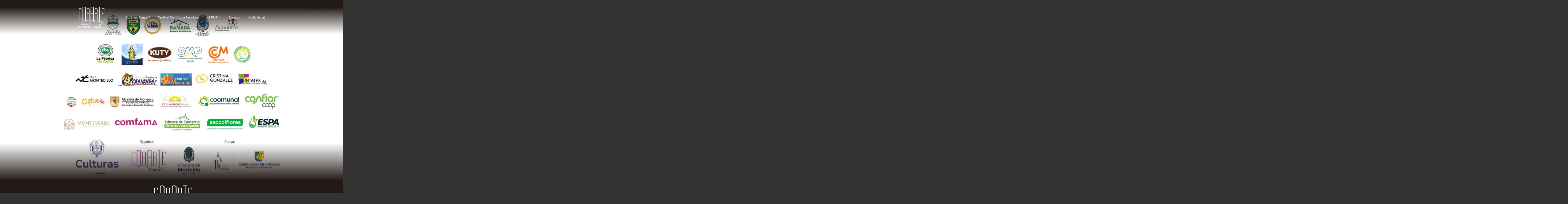

--- FILE ---
content_type: text/html; charset=UTF-8
request_url: https://corartemarinilla.org/
body_size: 13815
content:
<!DOCTYPE html>

<html lang="es-CO">



<head>

	<meta charset="UTF-8">

	<title></title>



	<!-- Definir viewport para dispositivos web móviles -->

	<meta name="viewport" content="width=device-width, minimum-scale=1">



	<link rel="shortcut icon" href="https://corartemarinilla.org/wp-content/themes/plastimedia%20-%20actualizada/images/favicon.ico" />

	<link rel="stylesheet" media="all" href="https://corartemarinilla.org/wp-content/themes/plastimedia%20-%20actualizada/style.css" />

	<link rel="stylesheet" href="https://corartemarinilla.org/wp-content/themes/plastimedia%20-%20actualizada/css/modal.css" type="text/css" media="all" />
	<link rel="stylesheet" href="https://corartemarinilla.org/wp-content/themes/plastimedia%20-%20actualizada/css/estilos.css" type="text/css" media="all" />



	




	<!-- Fuente de google -->

	<link href="https://fonts.googleapis.com/css?family=Raleway|Roboto:400,700" rel="stylesheet">



	<!-- jquery y plastimedia.js -->

	<script src="https://corartemarinilla.org/wp-content/themes/plastimedia%20-%20actualizada/js/jquery-3.2.1.min.js"></script>

	<script src="https://corartemarinilla.org/wp-content/themes/plastimedia%20-%20actualizada/js/jquery.sticky.js"></script>
	<script src="https://corartemarinilla.org/wp-content/themes/plastimedia%20-%20actualizada/js/jquery.modal.js"></script>





	<!-- para el slide en el responsive -->

	


  	<script src="https://corartemarinilla.org/wp-content/themes/plastimedia%20-%20actualizada/js/respond.js"></script>

	<script src="https://corartemarinilla.org/wp-content/themes/plastimedia%20-%20actualizada/js/plastimedia.js"></script>



	<link rel="pingback" href="https://corartemarinilla.org/xmlrpc.php" />



	<link rel='dns-prefetch' href='//s.w.org' />
		<script type="text/javascript">
			window._wpemojiSettings = {"baseUrl":"https:\/\/s.w.org\/images\/core\/emoji\/12.0.0-1\/72x72\/","ext":".png","svgUrl":"https:\/\/s.w.org\/images\/core\/emoji\/12.0.0-1\/svg\/","svgExt":".svg","source":{"concatemoji":"https:\/\/corartemarinilla.org\/wp-includes\/js\/wp-emoji-release.min.js?ver=5.3.20"}};
			!function(e,a,t){var n,r,o,i=a.createElement("canvas"),p=i.getContext&&i.getContext("2d");function s(e,t){var a=String.fromCharCode;p.clearRect(0,0,i.width,i.height),p.fillText(a.apply(this,e),0,0);e=i.toDataURL();return p.clearRect(0,0,i.width,i.height),p.fillText(a.apply(this,t),0,0),e===i.toDataURL()}function c(e){var t=a.createElement("script");t.src=e,t.defer=t.type="text/javascript",a.getElementsByTagName("head")[0].appendChild(t)}for(o=Array("flag","emoji"),t.supports={everything:!0,everythingExceptFlag:!0},r=0;r<o.length;r++)t.supports[o[r]]=function(e){if(!p||!p.fillText)return!1;switch(p.textBaseline="top",p.font="600 32px Arial",e){case"flag":return s([127987,65039,8205,9895,65039],[127987,65039,8203,9895,65039])?!1:!s([55356,56826,55356,56819],[55356,56826,8203,55356,56819])&&!s([55356,57332,56128,56423,56128,56418,56128,56421,56128,56430,56128,56423,56128,56447],[55356,57332,8203,56128,56423,8203,56128,56418,8203,56128,56421,8203,56128,56430,8203,56128,56423,8203,56128,56447]);case"emoji":return!s([55357,56424,55356,57342,8205,55358,56605,8205,55357,56424,55356,57340],[55357,56424,55356,57342,8203,55358,56605,8203,55357,56424,55356,57340])}return!1}(o[r]),t.supports.everything=t.supports.everything&&t.supports[o[r]],"flag"!==o[r]&&(t.supports.everythingExceptFlag=t.supports.everythingExceptFlag&&t.supports[o[r]]);t.supports.everythingExceptFlag=t.supports.everythingExceptFlag&&!t.supports.flag,t.DOMReady=!1,t.readyCallback=function(){t.DOMReady=!0},t.supports.everything||(n=function(){t.readyCallback()},a.addEventListener?(a.addEventListener("DOMContentLoaded",n,!1),e.addEventListener("load",n,!1)):(e.attachEvent("onload",n),a.attachEvent("onreadystatechange",function(){"complete"===a.readyState&&t.readyCallback()})),(n=t.source||{}).concatemoji?c(n.concatemoji):n.wpemoji&&n.twemoji&&(c(n.twemoji),c(n.wpemoji)))}(window,document,window._wpemojiSettings);
		</script>
		<style type="text/css">
img.wp-smiley,
img.emoji {
	display: inline !important;
	border: none !important;
	box-shadow: none !important;
	height: 1em !important;
	width: 1em !important;
	margin: 0 .07em !important;
	vertical-align: -0.1em !important;
	background: none !important;
	padding: 0 !important;
}
</style>
	<link rel='stylesheet' id='twb-open-sans-css'  href='https://fonts.googleapis.com/css?family=Open+Sans%3A300%2C400%2C500%2C600%2C700%2C800&#038;display=swap&#038;ver=5.3.20' type='text/css' media='all' />
<link rel='stylesheet' id='twbbwg-global-css'  href='https://corartemarinilla.org/wp-content/plugins/photo-gallery/booster/assets/css/global.css?ver=1.0.0' type='text/css' media='all' />
<link rel='stylesheet' id='wp-block-library-css'  href='https://corartemarinilla.org/wp-includes/css/dist/block-library/style.min.css?ver=5.3.20' type='text/css' media='all' />
<link rel='stylesheet' id='bwg_fonts-css'  href='https://corartemarinilla.org/wp-content/plugins/photo-gallery/css/bwg-fonts/fonts.css?ver=0.0.1' type='text/css' media='all' />
<link rel='stylesheet' id='sumoselect-css'  href='https://corartemarinilla.org/wp-content/plugins/photo-gallery/css/sumoselect.min.css?ver=3.4.6' type='text/css' media='all' />
<link rel='stylesheet' id='mCustomScrollbar-css'  href='https://corartemarinilla.org/wp-content/plugins/photo-gallery/css/jquery.mCustomScrollbar.min.css?ver=3.1.5' type='text/css' media='all' />
<link rel='stylesheet' id='bwg_googlefonts-css'  href='https://fonts.googleapis.com/css?family=Ubuntu&#038;subset=greek,latin,greek-ext,vietnamese,cyrillic-ext,latin-ext,cyrillic' type='text/css' media='all' />
<link rel='stylesheet' id='bwg_frontend-css'  href='https://corartemarinilla.org/wp-content/plugins/photo-gallery/css/styles.min.css?ver=1.8.34' type='text/css' media='all' />
<link rel='stylesheet' id='wpos-slick-style-css'  href='https://corartemarinilla.org/wp-content/plugins/wp-logo-showcase-responsive-slider-slider/assets/css/slick.css?ver=3.8.3' type='text/css' media='all' />
<link rel='stylesheet' id='wpls-public-style-css'  href='https://corartemarinilla.org/wp-content/plugins/wp-logo-showcase-responsive-slider-slider/assets/css/wpls-public.css?ver=3.8.3' type='text/css' media='all' />
<script type='text/javascript' src='https://corartemarinilla.org/wp-includes/js/jquery/jquery.js?ver=1.12.4-wp'></script>
<script type='text/javascript' src='https://corartemarinilla.org/wp-includes/js/jquery/jquery-migrate.min.js?ver=1.4.1'></script>
<script type='text/javascript' src='https://corartemarinilla.org/wp-content/plugins/photo-gallery/booster/assets/js/circle-progress.js?ver=1.2.2'></script>
<script type='text/javascript'>
/* <![CDATA[ */
var twb = {"nonce":"adaa263ccc","ajax_url":"https:\/\/corartemarinilla.org\/wp-admin\/admin-ajax.php","plugin_url":"https:\/\/corartemarinilla.org\/wp-content\/plugins\/photo-gallery\/booster","href":"https:\/\/corartemarinilla.org\/wp-admin\/admin.php?page=twbbwg_photo-gallery"};
var twb = {"nonce":"adaa263ccc","ajax_url":"https:\/\/corartemarinilla.org\/wp-admin\/admin-ajax.php","plugin_url":"https:\/\/corartemarinilla.org\/wp-content\/plugins\/photo-gallery\/booster","href":"https:\/\/corartemarinilla.org\/wp-admin\/admin.php?page=twbbwg_photo-gallery"};
/* ]]> */
</script>
<script type='text/javascript' src='https://corartemarinilla.org/wp-content/plugins/photo-gallery/booster/assets/js/global.js?ver=1.0.0'></script>
<script type='text/javascript' src='https://corartemarinilla.org/wp-content/plugins/photo-gallery/js/jquery.sumoselect.min.js?ver=3.4.6'></script>
<script type='text/javascript' src='https://corartemarinilla.org/wp-content/plugins/photo-gallery/js/tocca.min.js?ver=2.0.9'></script>
<script type='text/javascript' src='https://corartemarinilla.org/wp-content/plugins/photo-gallery/js/jquery.mCustomScrollbar.concat.min.js?ver=3.1.5'></script>
<script type='text/javascript' src='https://corartemarinilla.org/wp-content/plugins/photo-gallery/js/jquery.fullscreen.min.js?ver=0.6.0'></script>
<script type='text/javascript'>
/* <![CDATA[ */
var bwg_objectsL10n = {"bwg_field_required":"este campo es obligatorio.","bwg_mail_validation":"Esta no es una direcci\u00f3n de correo electr\u00f3nico v\u00e1lida.","bwg_search_result":"No hay im\u00e1genes que coincidan con tu b\u00fasqueda.","bwg_select_tag":"Seleccionar la etiqueta","bwg_order_by":"Ordenar por","bwg_search":"Buscar","bwg_show_ecommerce":"Mostrar el comercio electr\u00f3nico","bwg_hide_ecommerce":"Ocultar el comercio electr\u00f3nico","bwg_show_comments":"Restaurar","bwg_hide_comments":"Ocultar comentarios","bwg_restore":"Restaurar","bwg_maximize":"Maximizar","bwg_fullscreen":"Pantalla completa","bwg_exit_fullscreen":"Salir de pantalla completa","bwg_search_tag":"BUSCAR...","bwg_tag_no_match":"No se han encontrado etiquetas","bwg_all_tags_selected":"Todas las etiquetas seleccionadas","bwg_tags_selected":"etiqueta seleccionada","play":"Reproducir","pause":"Pausa","is_pro":"","bwg_play":"Reproducir","bwg_pause":"Pausa","bwg_hide_info":"Anterior informaci\u00f3n","bwg_show_info":"Mostrar info","bwg_hide_rating":"Ocultar las valoraciones","bwg_show_rating":"Mostrar la valoraci\u00f3n","ok":"Aceptar","cancel":"Cancelar","select_all":"Seleccionar todo","lazy_load":"0","lazy_loader":"https:\/\/corartemarinilla.org\/wp-content\/plugins\/photo-gallery\/images\/ajax_loader.png","front_ajax":"0","bwg_tag_see_all":"Ver todas las etiquetas","bwg_tag_see_less":"Ver menos etiquetas"};
/* ]]> */
</script>
<script type='text/javascript' src='https://corartemarinilla.org/wp-content/plugins/photo-gallery/js/scripts.min.js?ver=1.8.34'></script>
<link rel='https://api.w.org/' href='https://corartemarinilla.org/wp-json/' />
<link rel="EditURI" type="application/rsd+xml" title="RSD" href="https://corartemarinilla.org/xmlrpc.php?rsd" />
<link rel="wlwmanifest" type="application/wlwmanifest+xml" href="https://corartemarinilla.org/wp-includes/wlwmanifest.xml" /> 
<meta name="generator" content="WordPress 5.3.20" />



	<!-- Global site tag (gtag.js) - Google Analytics -->

	<!-- -------------------------- -->

</head>

<body data-rsssl=1>



		<div id="splash">

			<img src="https://corartemarinilla.org/wp-content/themes/plastimedia%20-%20actualizada/images/trompeta.png" class="splashtrumpet" alt="">

			<img src="https://corartemarinilla.org/wp-content/themes/plastimedia%20-%20actualizada/images/recursos/nota.png" class="splashnota" alt="">

			<img src="https://corartemarinilla.org/wp-content/themes/plastimedia%20-%20actualizada/images/recursos/nota.png" class="splashnota2" alt="">

		</div>



	<!-- boton de whatsapp -->

	




	<div class="wrapper">

		<!-- ir arriba -->

		<span id="ir-arriba">Arriba</span>



		<header class="header">



			<div class="ancho">



				<div class="logo">

					<a href="https://corartemarinilla.org">

						<img src="https://corartemarinilla.org/wp-content/themes/plastimedia%20-%20actualizada/images/logo.png" alt="Logo" >

					</a>

				</div>



				<nav class="el-menu">

					<input type="checkbox" id="menu_chk" />

					<label for="menu_chk" class="label_menu">

						<div class="menu-ppl"><ul id="menu-menu-principal" class="menu"><li id="menu-item-102" class="menu-item menu-item-type-post_type menu-item-object-page menu-item-102"><a href="https://corartemarinilla.org/quienes-somos/">¿Quiénes somos?</a></li>
<li id="menu-item-117" class="menu-item menu-item-type-post_type menu-item-object-page menu-item-has-children menu-item-117"><a href="https://corartemarinilla.org/festival-musica-religiosa/">Festival De Música Religiosa</a>
<ul class="sub-menu">
	<li id="menu-item-81" class="menu-item menu-item-type-post_type menu-item-object-page menu-item-81"><a href="https://corartemarinilla.org/historia/">Historia</a></li>
	<li id="menu-item-185" class="menu-item menu-item-type-post_type menu-item-object-page menu-item-185"><a href="https://corartemarinilla.org/programacion-45-festival-de-musica-religiosa/">Programación</a></li>
	<li id="menu-item-191" class="menu-item menu-item-type-custom menu-item-object-custom menu-item-191"><a target="_blank" rel="noopener noreferrer" href="https://fb.watch/r1OB6Qhhy-/">Transmisión en vivo</a></li>
	<li id="menu-item-280" class="menu-item menu-item-type-custom menu-item-object-custom menu-item-280"><a target="_blank" rel="noopener noreferrer" href="https://corartemarinilla.org/wp-content/uploads/2025/04/CuadernilloFMRM2025_V-2.pdf">Cuadernillo virtual</a></li>
</ul>
</li>
<li id="menu-item-390" class="menu-item menu-item-type-post_type menu-item-object-page menu-item-390"><a href="https://corartemarinilla.org/48-fmrm/">48 FMRM</a></li>
<li id="menu-item-66" class="menu-item menu-item-type-taxonomy menu-item-object-category menu-item-66"><a href="https://corartemarinilla.org/category/eventos/">Eventos</a></li>
<li id="menu-item-176" class="menu-item menu-item-type-custom menu-item-object-custom menu-item-176"><a href="https://corartemarinilla.org/bwg_gallery/galeria-audiovisual/">Audiovisual</a></li>
</ul></div>
						<div id="btn_menu" class="">

							<span></span>

							<span></span>

							<span></span>

						</div>

					</label>

				</nav>



			</div>

		</header>  
      <div class="head-image">
      <div class="contenedor-slide"><div id="metaslider-id-12" style="width: 100%;" class="ml-slider-3-97-0 metaslider metaslider-responsive metaslider-12 ml-slider ms-theme-disjoint" role="region" aria-roledescription="Slideshow" aria-label="Slider Princicpal" data-width="1500">
    <div id="metaslider_container_12">
        <ul id='metaslider_12' class='rslides'>
            <li aria-roledescription='slide' aria-labelledby='slide-0'><img src="https://corartemarinilla.org/wp-content/uploads/2025/04/1-1500x800.jpg" height="800" width="1500" alt="" class="slider-12 slide-490" title="1" /></li>
            <li style='display: none;' aria-roledescription='slide' aria-labelledby='slide-1'><img src="https://corartemarinilla.org/wp-content/uploads/2025/04/2-1500x800.jpg" height="800" width="1500" alt="" class="slider-12 slide-531" title="2" /></li>
            <li style='display: none;' aria-roledescription='slide' aria-labelledby='slide-2'><img src="https://corartemarinilla.org/wp-content/uploads/2025/01/WhatsApp-Image-2025-01-14-at-10.23.17-1500x800.jpeg" height="800" width="1500" alt="" class="slider-12 slide-489" /></li>
        </ul>
        
    </div>
</div></div>    </div>
    
<!-- comienzo del main -->
<main>
  
      <section class="section-quienes-somos">
        <div class="ancho">
            <div class="contenedor-quienes-somos"><img width="300" height="223" src="https://corartemarinilla.org/wp-content/uploads/2020/03/logo.png" class="image wp-image-18  attachment-full size-full" alt="" style="max-width: 100%; height: auto;" /></div><div class="contenedor-quienes-somos">			<div class="textwidget"><p>La Corporación Amigos del Arte-Marinilla es una entidad sin ánimo de lucro organizada como asociación en los términos de los artículos 633, 636, 637 y 641 del Código Civil Colombiano. Tiene personería y se encuentra debidamente inscrita como tal en la Cámara de Comercio del Oriente Antioqueño. La entidad tiene su organización administrativa propia, como corresponde a una asociación de las reglamentadas por el Código Civil Colombiano.</p>
<p>La Corporación tiene un gran reconocimiento en todos los ámbitos culturales y artísticos del departamento de Antioquia y del país.</p>
<p><a href="https://corartemarinilla.org/historia/">Leer más</a></p>
</div>
		</div>        </div>
        <span class="trompeta"></span>
        <span class="violin"></span>
      </section>


      
    <!-- SERVBICIO -->
    <section class="servicios-section">
      <div class="ancho">
        <h2>Servicios</h2>
      
                
        
                  
                    
            <section class="servicios">
            
                            <!-- loop -->
                <div class="wg-servicio">
                                                    <div class="imagen-servicio"> 
                                <img width="200" height="200" src="https://corartemarinilla.org/wp-content/uploads/2020/03/apoyo_gestion.png" class="attachment-post-thumbnail size-post-thumbnail" alt="" srcset="https://corartemarinilla.org/wp-content/uploads/2020/03/apoyo_gestion.png 200w, https://corartemarinilla.org/wp-content/uploads/2020/03/apoyo_gestion-150x150.png 150w" sizes="(max-width: 200px) 100vw, 200px" />                            </div>
                        
                        <div class="text-servicio">
                            <h3><a href="https://corartemarinilla.org/servicios/lorem-ipsum-4/">Apoyo para la gestión logística y ejecución de eventos culturales</a></h3>
                                                        <br>
                                                    </div>
                </div>
                <!-- fin loop -->
                            <!-- loop -->
                <div class="wg-servicio">
                                                    <div class="imagen-servicio"> 
                                <img width="200" height="200" src="https://corartemarinilla.org/wp-content/uploads/2020/03/microfono.png" class="attachment-post-thumbnail size-post-thumbnail" alt="" srcset="https://corartemarinilla.org/wp-content/uploads/2020/03/microfono.png 200w, https://corartemarinilla.org/wp-content/uploads/2020/03/microfono-150x150.png 150w" sizes="(max-width: 200px) 100vw, 200px" />                            </div>
                        
                        <div class="text-servicio">
                            <h3><a href="https://corartemarinilla.org/servicios/lorem-ipsum-3/">Selección de artistas y curaduría</a></h3>
                                                        <br>
                                                    </div>
                </div>
                <!-- fin loop -->
                            <!-- loop -->
                <div class="wg-servicio">
                                                    <div class="imagen-servicio"> 
                                <img width="200" height="200" src="https://corartemarinilla.org/wp-content/uploads/2020/03/formacion_artistica.png" class="attachment-post-thumbnail size-post-thumbnail" alt="" srcset="https://corartemarinilla.org/wp-content/uploads/2020/03/formacion_artistica.png 200w, https://corartemarinilla.org/wp-content/uploads/2020/03/formacion_artistica-150x150.png 150w" sizes="(max-width: 200px) 100vw, 200px" />                            </div>
                        
                        <div class="text-servicio">
                            <h3><a href="https://corartemarinilla.org/servicios/lorem-ipsum-2/">Procesos de formación artística y cultural</a></h3>
                                                        <br>
                                                    </div>
                </div>
                <!-- fin loop -->
                            <!-- loop -->
                <div class="wg-servicio">
                                                    <div class="imagen-servicio"> 
                                <img width="300" height="300" src="https://corartemarinilla.org/wp-content/uploads/2020/03/radiola.png" class="attachment-post-thumbnail size-post-thumbnail" alt="" srcset="https://corartemarinilla.org/wp-content/uploads/2020/03/radiola.png 300w, https://corartemarinilla.org/wp-content/uploads/2020/03/radiola-150x150.png 150w" sizes="(max-width: 300px) 100vw, 300px" />                            </div>
                        
                        <div class="text-servicio">
                            <h3><a href="https://corartemarinilla.org/servicios/lorem-ipsum/">Plataforma de difusión y circulación</a></h3>
                                                        <br>
                                                    </div>
                </div>
                <!-- fin loop -->
            
            
                    
            </section>

                      
      </div>

    </section>
  
<!-- info -->
<section class="slider-container brochur">
	<div>
		<div id="metaslider-id-449" style="width: 100%; margin: 0 auto;" class="ml-slider-3-97-0 metaslider metaslider-flex metaslider-449 ml-slider ms-theme-default nav-hidden" role="region" aria-roledescription="Slideshow" aria-label="New Slideshow" data-width="1300">
    <div id="metaslider_container_449">
        <div id="metaslider_449" class="flexslider">
            <ul class='slides'>
                <li style="display: block; width: 100%;" class="slide-461 ms-image " aria-roledescription="slide" aria-label="slide-461" data-date="2025-01-13 20:26:09"><img src="https://corartemarinilla.org/wp-content/uploads/2025/04/CuadernilloFMRM2025_V_compressed_page-0001-825x1205.jpg" height="1900" width="1300" alt="" class="slider-449 slide-461" title="CuadernilloFMRM2025_V_compressed_page-0001" /></li>
                <li style="display: none; width: 100%;" class="slide-462 ms-image " aria-roledescription="slide" aria-label="slide-462" data-date="2025-01-13 20:26:09"><img src="https://corartemarinilla.org/wp-content/uploads/2025/04/CuadernilloFMRM2025_V_compressed_page-0002-825x1205.jpg" height="1900" width="1300" alt="" class="slider-449 slide-462" title="CuadernilloFMRM2025_V_compressed_page-0002" /></li>
                <li style="display: none; width: 100%;" class="slide-463 ms-image " aria-roledescription="slide" aria-label="slide-463" data-date="2025-01-13 20:26:09"><img src="https://corartemarinilla.org/wp-content/uploads/2025/04/CuadernilloFMRM2025_V_compressed_page-0003-825x1205.jpg" height="1900" width="1300" alt="" class="slider-449 slide-463" title="CuadernilloFMRM2025_V_compressed_page-0003" /></li>
                <li style="display: none; width: 100%;" class="slide-464 ms-image " aria-roledescription="slide" aria-label="slide-464" data-date="2025-01-13 20:26:09"><img src="https://corartemarinilla.org/wp-content/uploads/2025/04/CuadernilloFMRM2025_V_compressed_page-0004-825x1205.jpg" height="1900" width="1300" alt="" class="slider-449 slide-464" title="CuadernilloFMRM2025_V_compressed_page-0004" /></li>
                <li style="display: none; width: 100%;" class="slide-465 ms-image " aria-roledescription="slide" aria-label="slide-465" data-date="2025-01-13 20:26:09"><img src="https://corartemarinilla.org/wp-content/uploads/2025/04/CuadernilloFMRM2025_V_compressed_page-0053-825x1205.jpg" height="1900" width="1300" alt="" class="slider-449 slide-465" title="CuadernilloFMRM2025_V_compressed_page-0053" /></li>
                <li style="display: none; width: 100%;" class="slide-466 ms-image " aria-roledescription="slide" aria-label="slide-466" data-date="2025-01-13 20:26:09"><img src="https://corartemarinilla.org/wp-content/uploads/2025/04/CuadernilloFMRM2025_V_compressed_page-0054-825x1205.jpg" height="1900" width="1300" alt="" class="slider-449 slide-466" title="CuadernilloFMRM2025_V_compressed_page-0054" /></li>
                <li style="display: none; width: 100%;" class="slide-467 ms-image " aria-roledescription="slide" aria-label="slide-467" data-date="2025-01-13 20:26:09"><img src="https://corartemarinilla.org/wp-content/uploads/2025/04/CuadernilloFMRM2025_V_compressed_page-0055-825x1205.jpg" height="1900" width="1300" alt="" class="slider-449 slide-467" title="CuadernilloFMRM2025_V_compressed_page-0055" /></li>
                <li style="display: none; width: 100%;" class="slide-468 ms-image " aria-roledescription="slide" aria-label="slide-468" data-date="2025-01-13 20:26:09"><img src="https://corartemarinilla.org/wp-content/uploads/2025/04/CuadernilloFMRM2025_V_compressed_page-0056-825x1205.jpg" height="1900" width="1300" alt="" class="slider-449 slide-468" title="CuadernilloFMRM2025_V_compressed_page-0056" /></li>
                <li style="display: none; width: 100%;" class="slide-469 ms-image " aria-roledescription="slide" aria-label="slide-469" data-date="2025-01-13 20:26:09"><img src="https://corartemarinilla.org/wp-content/uploads/2025/04/CuadernilloFMRM2025_V_compressed_page-0057-825x1205.jpg" height="1900" width="1300" alt="" class="slider-449 slide-469" title="CuadernilloFMRM2025_V_compressed_page-0057" /></li>
                <li style="display: none; width: 100%;" class="slide-470 ms-image " aria-roledescription="slide" aria-label="slide-470" data-date="2025-01-13 20:26:09"><img src="https://corartemarinilla.org/wp-content/uploads/2025/04/CuadernilloFMRM2025_V_compressed_page-0058-825x1205.jpg" height="1900" width="1300" alt="" class="slider-449 slide-470" title="CuadernilloFMRM2025_V_compressed_page-0058" /></li>
                <li style="display: none; width: 100%;" class="slide-517 ms-image " aria-roledescription="slide" aria-label="slide-517" data-date="2025-04-10 18:07:21"><img src="https://corartemarinilla.org/wp-content/uploads/2025/04/CuadernilloFMRM2025_V_compressed_page-0059-825x1205.jpg" height="1900" width="1300" alt="" class="slider-449 slide-517" title="CuadernilloFMRM2025_V_compressed_page-0059" /></li>
                <li style="display: none; width: 100%;" class="slide-518 ms-image " aria-roledescription="slide" aria-label="slide-518" data-date="2025-04-10 18:07:26"><img src="https://corartemarinilla.org/wp-content/uploads/2025/04/CuadernilloFMRM2025_V_compressed_page-0060-825x1205.jpg" height="1900" width="1300" alt="" class="slider-449 slide-518" title="CuadernilloFMRM2025_V_compressed_page-0060" /></li>
                <li style="display: none; width: 100%;" class="slide-519 ms-image " aria-roledescription="slide" aria-label="slide-519" data-date="2025-04-10 18:07:34"><img src="https://corartemarinilla.org/wp-content/uploads/2025/04/CuadernilloFMRM2025_V_compressed_page-0061-825x1205.jpg" height="1900" width="1300" alt="" class="slider-449 slide-519" title="CuadernilloFMRM2025_V_compressed_page-0061" /></li>
                <li style="display: none; width: 100%;" class="slide-520 ms-image " aria-roledescription="slide" aria-label="slide-520" data-date="2025-04-10 18:07:39"><img src="https://corartemarinilla.org/wp-content/uploads/2025/04/CuadernilloFMRM2025_V_compressed_page-0062-825x1205.jpg" height="1900" width="1300" alt="" class="slider-449 slide-520" title="CuadernilloFMRM2025_V_compressed_page-0062" /></li>
                <li style="display: none; width: 100%;" class="slide-521 ms-image " aria-roledescription="slide" aria-label="slide-521" data-date="2025-04-10 18:07:44"><img src="https://corartemarinilla.org/wp-content/uploads/2025/04/CuadernilloFMRM2025_V_compressed_page-0063-825x1205.jpg" height="1900" width="1300" alt="" class="slider-449 slide-521" title="CuadernilloFMRM2025_V_compressed_page-0063" /></li>
                <li style="display: none; width: 100%;" class="slide-522 ms-image " aria-roledescription="slide" aria-label="slide-522" data-date="2025-04-10 18:07:49"><img src="https://corartemarinilla.org/wp-content/uploads/2025/04/CuadernilloFMRM2025_V_compressed_page-0064-825x1205.jpg" height="1900" width="1300" alt="" class="slider-449 slide-522" title="CuadernilloFMRM2025_V_compressed_page-0064" /></li>
                <li style="display: none; width: 100%;" class="slide-523 ms-image " aria-roledescription="slide" aria-label="slide-523" data-date="2025-04-10 18:07:56"><img src="https://corartemarinilla.org/wp-content/uploads/2025/04/CuadernilloFMRM2025_V_compressed_page-0065-825x1205.jpg" height="1900" width="1300" alt="" class="slider-449 slide-523" title="CuadernilloFMRM2025_V_compressed_page-0065" /></li>
                <li style="display: none; width: 100%;" class="slide-524 ms-image " aria-roledescription="slide" aria-label="slide-524" data-date="2025-04-10 18:08:01"><img src="https://corartemarinilla.org/wp-content/uploads/2025/04/CuadernilloFMRM2025_V_compressed_page-0066-825x1205.jpg" height="1900" width="1300" alt="" class="slider-449 slide-524" title="CuadernilloFMRM2025_V_compressed_page-0066" /></li>
                <li style="display: none; width: 100%;" class="slide-525 ms-image " aria-roledescription="slide" aria-label="slide-525" data-date="2025-04-10 18:08:06"><img src="https://corartemarinilla.org/wp-content/uploads/2025/04/CuadernilloFMRM2025_V_compressed_page-0067-825x1205.jpg" height="1900" width="1300" alt="" class="slider-449 slide-525" title="CuadernilloFMRM2025_V_compressed_page-0067" /></li>
                <li style="display: none; width: 100%;" class="slide-526 ms-image " aria-roledescription="slide" aria-label="slide-526" data-date="2025-04-10 18:08:11"><img src="https://corartemarinilla.org/wp-content/uploads/2025/04/CuadernilloFMRM2025_V_compressed_page-0068-825x1205.jpg" height="1900" width="1300" alt="" class="slider-449 slide-526" title="CuadernilloFMRM2025_V_compressed_page-0068" /></li>
                <li style="display: none; width: 100%;" class="slide-527 ms-image " aria-roledescription="slide" aria-label="slide-527" data-date="2025-04-10 18:08:16"><img src="https://corartemarinilla.org/wp-content/uploads/2025/04/CuadernilloFMRM2025_V_compressed_page-0069-825x1205.jpg" height="1900" width="1300" alt="" class="slider-449 slide-527" title="CuadernilloFMRM2025_V_compressed_page-0069" /></li>
                <li style="display: none; width: 100%;" class="slide-528 ms-image " aria-roledescription="slide" aria-label="slide-528" data-date="2025-04-10 18:08:21"><img src="https://corartemarinilla.org/wp-content/uploads/2025/04/CuadernilloFMRM2025_V_compressed_page-0070-825x1205.jpg" height="1900" width="1300" alt="" class="slider-449 slide-528" title="CuadernilloFMRM2025_V_compressed_page-0070" /></li>
            </ul>
        </div>
        
    </div>
</div>	</div>
	<div class="div-brochure-btn">
		<a href="https://corartemarinilla.org/wp-content/uploads/2025/01/BROCHURE_RELIGIOSA_CMYK-1.pdf" target="_blank" class="btn">VER BROCHURE</a>
	</div>
</section>
	
<section class="section-informative">
  <div class="ancho">
    <div class="info-media">
    <div class="widget_text informacion"><h2 class="widgettitle">48 Festival de Música Religiosa de Marinilla #ElFestivalEsRegion</h2>
<div class="textwidget custom-html-widget"><iframe 
  src="https://www.facebook.com/plugins/video.php?height=314&href=https%3A%2F%2Fwww.facebook.com%2Ffestireligiosamarinilla%2Fvideos%2F583708824723430%2F&show_text=false&width=560&t=0" 
  width="560" 
  height="314" 
  style="border:none;overflow:hidden" 
  scrolling="no" 
  frameborder="0" 
  allowfullscreen 
  allow="autoplay; clipboard-write; encrypted-media; picture-in-picture; web-share">
</iframe></div></div>    </div>
    <div class="info-media">
      <div class="media-content-full">
        
      </div>
    <div class="galeria-audiovisual"><h2 class="widgettitle">Galeria Audiovisual</h2>
<style id="bwg-style-0">    #bwg_container1_0 #bwg_container2_0 .bwg-container-0.bwg-standard-thumbnails {
      width: 1204px;
              justify-content: center;
        margin:0 auto !important;
              background-color: rgba(255, 255, 255, 0.00);
            padding-left: 4px;
      padding-top: 4px;
      max-width: 100%;
            }
        #bwg_container1_0 #bwg_container2_0 .bwg-container-0.bwg-standard-thumbnails .bwg-item {
    justify-content: flex-start;
      max-width: 200px;
          }
    #bwg_container1_0 #bwg_container2_0 .bwg-container-0.bwg-standard-thumbnails .bwg-item a {
       margin-right: 4px;
       margin-bottom: 4px;
    }
    #bwg_container1_0 #bwg_container2_0 .bwg-container-0.bwg-standard-thumbnails .bwg-item0 {
      padding: 0px;
            background-color:rgba(0,0,0, 0.30);
      border: 0px none #CCCCCC;
      opacity: 1.00;
      border-radius: 0;
      box-shadow: ;
    }
    #bwg_container1_0 #bwg_container2_0 .bwg-container-0.bwg-standard-thumbnails .bwg-item1 img {
      max-height: none;
      max-width: none;
      padding: 0 !important;
    }
         @media only screen and (min-width: 480px) {
		#bwg_container1_0 #bwg_container2_0 .bwg-container-0.bwg-standard-thumbnails .bwg-item1 img {
			-webkit-transition: all .3s; transition: all .3s;		}
		#bwg_container1_0 #bwg_container2_0 .bwg-container-0.bwg-standard-thumbnails .bwg-item1 img:hover {
			-ms-transform: scale(1.08);
			-webkit-transform: scale(1.08);
			transform: scale(1.08);
		}
				.bwg-standard-thumbnails .bwg-zoom-effect .bwg-zoom-effect-overlay {
						background-color:rgba(0,0,0, 0.3);
		}
		.bwg-standard-thumbnails .bwg-zoom-effect:hover img {
			-ms-transform: scale(1.08);
			-webkit-transform: scale(1.08);
			transform: scale(1.08);
		}
		      }
	    #bwg_container1_0 #bwg_container2_0 .bwg-container-0.bwg-standard-thumbnails .bwg-item1 {
      padding-top: 75%;
    }
        #bwg_container1_0 #bwg_container2_0 .bwg-container-0.bwg-standard-thumbnails .bwg-title1 {
      position: absolute;
      top: 0;
      z-index: 100;
      width: 100%;
      height: 100%;
      display: flex;
      justify-content: center;
      align-content: center;
      flex-direction: column;
      opacity: 0;
    }
	      #bwg_container1_0 #bwg_container2_0 .bwg-container-0.bwg-standard-thumbnails .bwg-title2,
    #bwg_container1_0 #bwg_container2_0 .bwg-container-0.bwg-standard-thumbnails .bwg-ecommerce2 {
      color: #FFFFFF;
      font-family: Ubuntu;
      font-size: 16px;
      font-weight: bold;
      padding: 2px;
      text-shadow: ;
      max-height: 100%;
    }
    #bwg_container1_0 #bwg_container2_0 .bwg-container-0.bwg-standard-thumbnails .bwg-thumb-description span {
    color: #323A45;
    font-family: Ubuntu;
    font-size: 12px;
    max-height: 100%;
    word-wrap: break-word;
    }
    #bwg_container1_0 #bwg_container2_0 .bwg-container-0.bwg-standard-thumbnails .bwg-play-icon2 {
      font-size: 32px;
    }
    #bwg_container1_0 #bwg_container2_0 .bwg-container-0.bwg-standard-thumbnails .bwg-ecommerce2 {
      font-size: 19.2px;
      color: #323A45;
    }
    </style>
    <div id="bwg_container1_0"
         class="bwg_container bwg_thumbnail bwg_thumbnails "
         data-right-click-protection="0"
         data-bwg="0"
         data-scroll="0"
         data-gallery-type="thumbnails"
         data-gallery-view-type="thumbnails"
         data-current-url="/"
         data-lightbox-url="https://corartemarinilla.org/wp-admin/admin-ajax.php?action=GalleryBox&#038;current_view=0&#038;gallery_id=1&#038;tag=0&#038;theme_id=1&#038;shortcode_id=0&#038;sort_by=order&#038;order_by=ASC&#038;current_url=%2F"
         data-gallery-id="1"
         data-popup-width="800"
         data-popup-height="500"
         data-is-album="gallery"
         data-buttons-position="bottom">
      <div id="bwg_container2_0">
             <div id="ajax_loading_0" class="bwg_loading_div_1">
      <div class="bwg_loading_div_2">
        <div class="bwg_loading_div_3">
          <div id="loading_div_0" class="bwg_spider_ajax_loading">
          </div>
        </div>
      </div>
    </div>
            <form id="gal_front_form_0"
              class="bwg-hidden"              method="post"
              action="#"
              data-current="0"
              data-shortcode-id="0"
              data-gallery-type="thumbnails"
              data-gallery-id="1"
              data-tag="0"
              data-album-id="0"
              data-theme-id="1"
              data-ajax-url="https://corartemarinilla.org/wp-admin/admin-ajax.php?action=bwg_frontend_data">
          <div id="bwg_container3_0" class="bwg-background bwg-background-0">
                <div data-max-count="6"
         data-thumbnail-width="200"
         data-bwg="0"
         data-gallery-id="1"
         data-lightbox-url="https://corartemarinilla.org/wp-admin/admin-ajax.php?action=GalleryBox&amp;current_view=0&amp;gallery_id=1&amp;tag=0&amp;theme_id=1&amp;shortcode_id=0&amp;sort_by=order&amp;order_by=ASC&amp;current_url=%2F"
         id="bwg_thumbnails_0"
         class="bwg-container-0 bwg-thumbnails bwg-standard-thumbnails bwg-container bwg-border-box">
            <div class="bwg-item">
        <a class="bwg-a  bwg_lightbox"  data-image-id="40" href="https://corartemarinilla.org/wp-content/uploads/photo-gallery/IMG_5774.jpg?bwg=1736795854" data-elementor-open-lightbox="no">
                <div class="bwg-item0 ">
          <div class="bwg-item1 bwg-zoom-effect">
            <div class="bwg-item2">
              <img class="skip-lazy bwg_standart_thumb_img_0 "
                   data-id="40"
                   data-width="500"
                   data-height="333"
                   data-src="https://corartemarinilla.org/wp-content/uploads/photo-gallery/thumb/IMG_5774.jpg?bwg=1736795854"
                   src="https://corartemarinilla.org/wp-content/uploads/photo-gallery/thumb/IMG_5774.jpg?bwg=1736795854"
                   alt=""
                   title="" />
            </div>
            <div class="bwg-zoom-effect-overlay">
              <div class="bwg-title1"><div class="bwg-title2">&nbsp;</div></div>                                        </div>
          </div>
        </div>
                        </a>
              </div>
            <div class="bwg-item">
        <a class="bwg-a  bwg_lightbox"  data-image-id="39" href="https://corartemarinilla.org/wp-content/uploads/photo-gallery/IMG_4551.jpg?bwg=1736795854" data-elementor-open-lightbox="no">
                <div class="bwg-item0 ">
          <div class="bwg-item1 bwg-zoom-effect">
            <div class="bwg-item2">
              <img class="skip-lazy bwg_standart_thumb_img_0 "
                   data-id="39"
                   data-width="500"
                   data-height="333"
                   data-src="https://corartemarinilla.org/wp-content/uploads/photo-gallery/thumb/IMG_4551.jpg?bwg=1736795854"
                   src="https://corartemarinilla.org/wp-content/uploads/photo-gallery/thumb/IMG_4551.jpg?bwg=1736795854"
                   alt=""
                   title="" />
            </div>
            <div class="bwg-zoom-effect-overlay">
              <div class="bwg-title1"><div class="bwg-title2">&nbsp;</div></div>                                        </div>
          </div>
        </div>
                        </a>
              </div>
            <div class="bwg-item">
        <a class="bwg-a  bwg_lightbox"  data-image-id="38" href="https://corartemarinilla.org/wp-content/uploads/photo-gallery/IMG_4347.jpg?bwg=1736795854" data-elementor-open-lightbox="no">
                <div class="bwg-item0 ">
          <div class="bwg-item1 bwg-zoom-effect">
            <div class="bwg-item2">
              <img class="skip-lazy bwg_standart_thumb_img_0 "
                   data-id="38"
                   data-width="500"
                   data-height="333"
                   data-src="https://corartemarinilla.org/wp-content/uploads/photo-gallery/thumb/IMG_4347.jpg?bwg=1736795854"
                   src="https://corartemarinilla.org/wp-content/uploads/photo-gallery/thumb/IMG_4347.jpg?bwg=1736795854"
                   alt=""
                   title="" />
            </div>
            <div class="bwg-zoom-effect-overlay">
              <div class="bwg-title1"><div class="bwg-title2">&nbsp;</div></div>                                        </div>
          </div>
        </div>
                        </a>
              </div>
            <div class="bwg-item">
        <a class="bwg-a  bwg_lightbox"  data-image-id="37" href="https://corartemarinilla.org/wp-content/uploads/photo-gallery/IMG_4360.jpg?bwg=1736795854" data-elementor-open-lightbox="no">
                <div class="bwg-item0 ">
          <div class="bwg-item1 bwg-zoom-effect">
            <div class="bwg-item2">
              <img class="skip-lazy bwg_standart_thumb_img_0 "
                   data-id="37"
                   data-width="500"
                   data-height="333"
                   data-src="https://corartemarinilla.org/wp-content/uploads/photo-gallery/thumb/IMG_4360.jpg?bwg=1736795854"
                   src="https://corartemarinilla.org/wp-content/uploads/photo-gallery/thumb/IMG_4360.jpg?bwg=1736795854"
                   alt=""
                   title="" />
            </div>
            <div class="bwg-zoom-effect-overlay">
              <div class="bwg-title1"><div class="bwg-title2">&nbsp;</div></div>                                        </div>
          </div>
        </div>
                        </a>
              </div>
            <div class="bwg-item">
        <a class="bwg-a  bwg_lightbox"  data-image-id="36" href="https://corartemarinilla.org/wp-content/uploads/photo-gallery/IMG_4449.jpg?bwg=1736795854" data-elementor-open-lightbox="no">
                <div class="bwg-item0 ">
          <div class="bwg-item1 bwg-zoom-effect">
            <div class="bwg-item2">
              <img class="skip-lazy bwg_standart_thumb_img_0 "
                   data-id="36"
                   data-width="500"
                   data-height="333"
                   data-src="https://corartemarinilla.org/wp-content/uploads/photo-gallery/thumb/IMG_4449.jpg?bwg=1736795854"
                   src="https://corartemarinilla.org/wp-content/uploads/photo-gallery/thumb/IMG_4449.jpg?bwg=1736795854"
                   alt=""
                   title="" />
            </div>
            <div class="bwg-zoom-effect-overlay">
              <div class="bwg-title1"><div class="bwg-title2">&nbsp;</div></div>                                        </div>
          </div>
        </div>
                        </a>
              </div>
            <div class="bwg-item">
        <a class="bwg-a  bwg_lightbox"  data-image-id="35" href="https://corartemarinilla.org/wp-content/uploads/photo-gallery/IMG_4377.jpg?bwg=1736795854" data-elementor-open-lightbox="no">
                <div class="bwg-item0 ">
          <div class="bwg-item1 bwg-zoom-effect">
            <div class="bwg-item2">
              <img class="skip-lazy bwg_standart_thumb_img_0 "
                   data-id="35"
                   data-width="500"
                   data-height="333"
                   data-src="https://corartemarinilla.org/wp-content/uploads/photo-gallery/thumb/IMG_4377.jpg?bwg=1736795854"
                   src="https://corartemarinilla.org/wp-content/uploads/photo-gallery/thumb/IMG_4377.jpg?bwg=1736795854"
                   alt=""
                   title="" />
            </div>
            <div class="bwg-zoom-effect-overlay">
              <div class="bwg-title1"><div class="bwg-title2">&nbsp;</div></div>                                        </div>
          </div>
        </div>
                        </a>
              </div>
          </div>
              </div>
        </form>
        <style>          #bwg_container1_0 #bwg_container2_0 #spider_popup_overlay_0 {
          background-color: #EEEEEE;
          opacity: 0.60;
          }
          </style>        <div id="bwg_spider_popup_loading_0" class="bwg_spider_popup_loading"></div>
        <div id="spider_popup_overlay_0" class="spider_popup_overlay" onclick="spider_destroypopup(1000)"></div>
        <input type="hidden" id="bwg_random_seed_0" value="1236429412">
                </div>
    </div>
    <script>
      if (document.readyState === 'complete') {
        if( typeof bwg_main_ready == 'function' ) {
          if ( jQuery("#bwg_container1_0").height() ) {
            bwg_main_ready(jQuery("#bwg_container1_0"));
          }
        }
      } else {
        document.addEventListener('DOMContentLoaded', function() {
          if( typeof bwg_main_ready == 'function' ) {
            if ( jQuery("#bwg_container1_0").height() ) {
             bwg_main_ready(jQuery("#bwg_container1_0"));
            }
          }
        });
      }
    </script>
    </div>    <a href="bwg_gallery/galeria-audiovisual/" class="btn">VER MÁS</a>
    </div>
  </div>
</section>
<!-- eventos -->
  <section class="novedades">
    <span class="ukelele"></span>
    <div class="ancho">
      <h2>Eventos</h2>
                    <div class="the-posts">
                      <div class="post-content">
              <div class="post-area">
                
                                      <a href="https://corartemarinilla.org/festival-paza-la-paz/">
                      <img width="1020" height="497" src="https://corartemarinilla.org/wp-content/uploads/2020/07/168.jpg" class="attachment-post-thumbnail size-post-thumbnail wp-post-image" alt="" srcset="https://corartemarinilla.org/wp-content/uploads/2020/07/168.jpg 1020w, https://corartemarinilla.org/wp-content/uploads/2020/07/168-300x146.jpg 300w, https://corartemarinilla.org/wp-content/uploads/2020/07/168-768x374.jpg 768w" sizes="(max-width: 1020px) 100vw, 1020px" />                    </a>
                                  
                  <div class="content-category">
                    <h3><a href="https://corartemarinilla.org/festival-paza-la-paz/">Festival Paza La Paz</a></h3>

                    <p>20/julio/2020<br />
Marinilla, Antioquia</p>

                                          <p class="readmore"><a href="https://corartemarinilla.org/festival-paza-la-paz/">Leer más</a></p>
                                      </div>
                
                

              </div>
            </div>
                      <div class="post-content">
              <div class="post-area">
                
                                      <a href="https://corartemarinilla.org/festival-de-musica-andina-colombiana-john-castano-cuartas/">
                      <img width="1920" height="1272" src="https://corartemarinilla.org/wp-content/uploads/2020/07/DSC_0357.jpg" class="attachment-post-thumbnail size-post-thumbnail wp-post-image" alt="" srcset="https://corartemarinilla.org/wp-content/uploads/2020/07/DSC_0357.jpg 1920w, https://corartemarinilla.org/wp-content/uploads/2020/07/DSC_0357-300x199.jpg 300w, https://corartemarinilla.org/wp-content/uploads/2020/07/DSC_0357-1024x678.jpg 1024w, https://corartemarinilla.org/wp-content/uploads/2020/07/DSC_0357-768x509.jpg 768w, https://corartemarinilla.org/wp-content/uploads/2020/07/DSC_0357-1536x1018.jpg 1536w" sizes="(max-width: 1920px) 100vw, 1920px" />                    </a>
                                  
                  <div class="content-category">
                    <h3><a href="https://corartemarinilla.org/festival-de-musica-andina-colombiana-john-castano-cuartas/">Festival de Música Andina Colombiana John Castaño Cuartas</a></h3>

                    <p>13,14 y 15 de noviembre 2020<br />
Marinilla, Antioquia</p>

                                          <p class="readmore"><a href="https://corartemarinilla.org/festival-de-musica-andina-colombiana-john-castano-cuartas/">Leer más</a></p>
                                      </div>
                
                

              </div>
            </div>
                      <div class="post-content">
              <div class="post-area">
                
                                      <a href="https://corartemarinilla.org/festival-de-musica-antigua/">
                      <img width="1920" height="1280" src="https://corartemarinilla.org/wp-content/uploads/2020/07/IMG_4184.jpg" class="attachment-post-thumbnail size-post-thumbnail wp-post-image" alt="" srcset="https://corartemarinilla.org/wp-content/uploads/2020/07/IMG_4184.jpg 1920w, https://corartemarinilla.org/wp-content/uploads/2020/07/IMG_4184-300x200.jpg 300w, https://corartemarinilla.org/wp-content/uploads/2020/07/IMG_4184-1024x683.jpg 1024w, https://corartemarinilla.org/wp-content/uploads/2020/07/IMG_4184-768x512.jpg 768w, https://corartemarinilla.org/wp-content/uploads/2020/07/IMG_4184-1536x1024.jpg 1536w" sizes="(max-width: 1920px) 100vw, 1920px" />                    </a>
                                  
                  <div class="content-category">
                    <h3><a href="https://corartemarinilla.org/festival-de-musica-antigua/">Festival de Música Antigua Nuestra Señora del Verano</a></h3>

                    <p>29/noviembre/2020<br />
Marinilla, Antioquia</p>

                                          <p class="readmore"><a href="https://corartemarinilla.org/festival-de-musica-antigua/">Leer más</a></p>
                                      </div>
                
                

              </div>
            </div>
          
          
                    

                  </div> 
                       <a class="ver-mas" href="">Ver más</a>
                    </div>
  </section> 
  <!-- ejes de desarrollo -->
  <section class="ejes">
    <div class="ancho">
      <h2>Ejes de desarrollo <span></span></h2>

     <div class="flex-eje">
      <div class="ejes-desarrollo"><img width="150" height="150" src="https://corartemarinilla.org/wp-content/uploads/2020/07/3.jpg" class="image wp-image-163  attachment-full size-full" alt="" style="max-width: 100%; height: auto;" /></div><div class="ejes-desarrollo"><img width="150" height="150" src="https://corartemarinilla.org/wp-content/uploads/2020/07/89.jpg" class="image wp-image-166  attachment-full size-full" alt="" style="max-width: 100%; height: auto;" /></div><div class="ejes-desarrollo"><img width="150" height="150" src="https://corartemarinilla.org/wp-content/uploads/2020/07/Opera-Captura-de-pantalla_2020-07-14_115511_www.un_.jpg" class="image wp-image-167  attachment-full size-full" alt="" style="max-width: 100%; height: auto;" /></div><div class="ejes-desarrollo"><img width="150" height="150" src="https://corartemarinilla.org/wp-content/uploads/2020/07/16.jpg" class="image wp-image-164  attachment-full size-full" alt="" style="max-width: 100%; height: auto;" /></div><div class="ejes-desarrollo"><img width="150" height="150" src="https://corartemarinilla.org/wp-content/uploads/2020/07/17.jpg" class="image wp-image-165  attachment-full size-full" alt="" style="max-width: 100%; height: auto;" /></div>     </div>
    </div>
  </section>
  <section class="aliados-section">
    <div class="ancho">
      <h2>Aliados</h2>

      
		<style>
			#wpls-logo-showcase-slider-1 .wpls-fix-box,
			#wpls-logo-showcase-slider-1 .wpls-fix-box img.wp-post-image{max-height:250px; }
		</style>

		<div class="wpls-wrap wpls-logo-showcase-slider-wrp wpls-logo-clearfix wpls-design-1 " data-conf="{&quot;slides_column&quot;:4,&quot;slides_scroll&quot;:1,&quot;dots&quot;:&quot;true&quot;,&quot;arrows&quot;:&quot;true&quot;,&quot;autoplay&quot;:&quot;true&quot;,&quot;autoplay_interval&quot;:3000,&quot;loop&quot;:&quot;true&quot;,&quot;rtl&quot;:&quot;false&quot;,&quot;speed&quot;:800,&quot;center_mode&quot;:&quot;false&quot;,&quot;lazyload&quot;:&quot;&quot;}">
			<div class="wpls-logo-showcase logo_showcase wpls-logo-slider  sliderimage_hide_border " id="wpls-logo-showcase-slider-1" >
				<div class="wpls-logo-cnt">
	<div class="wpls-fix-box">
				<img class="wp-post-image"  src="https://corartemarinilla.org/wp-content/uploads/2020/07/14-CONCEJO-DE-MARINILLA.png" alt="" />
			</div>
	</div><div class="wpls-logo-cnt">
	<div class="wpls-fix-box">
				<img class="wp-post-image"  src="https://corartemarinilla.org/wp-content/uploads/2020/07/logo-b.jpg" alt="" />
			</div>
	</div><div class="wpls-logo-cnt">
	<div class="wpls-fix-box">
				<img class="wp-post-image"  src="https://corartemarinilla.org/wp-content/uploads/2025/01/8-CCM-.png" alt="" />
			</div>
	</div><div class="wpls-logo-cnt">
	<div class="wpls-fix-box">
				<img class="wp-post-image"  src="https://corartemarinilla.org/wp-content/uploads/2025/01/R.png" alt="" />
			</div>
	</div><div class="wpls-logo-cnt">
	<div class="wpls-fix-box">
				<img class="wp-post-image"  src="https://corartemarinilla.org/wp-content/uploads/2025/01/3-MINISTERIO.png" alt="" />
			</div>
	</div><div class="wpls-logo-cnt">
	<div class="wpls-fix-box">
				<img class="wp-post-image"  src="https://corartemarinilla.org/wp-content/uploads/2025/01/4-ALCALDÍA-MARINILLA.png" alt="" />
			</div>
	</div><div class="wpls-logo-cnt">
	<div class="wpls-fix-box">
				<img class="wp-post-image"  src="https://corartemarinilla.org/wp-content/uploads/2025/01/5-ICPA.png" alt="" />
			</div>
	</div><div class="wpls-logo-cnt">
	<div class="wpls-fix-box">
				<img class="wp-post-image"  src="https://corartemarinilla.org/wp-content/uploads/2025/01/10-SIN-IGUAL-FM.png" alt="" />
			</div>
	</div>			</div>
		</div>

		    </div>
  </section>

      <!-- seccion del paralax -->
    <section class="paralax">
      <div class="img-paralax">
        
      </div>
      <div class="info-footer texto-paralax"><div class="texto"><h2 class="widgettitle">Corporación Amigos Del Arte</h2>
			<div class="textwidget"><ul>
<li>Carrera 30 B # 31 &#8211; 18 Oficina 107 Pasaje el asilo</li>
<li>548 50 75</li>
<li>corporacionamigosdelarte@gmail.com</li>
</ul>
</div>
		</div></div><div class="menu-footer-paralax texto-paralax"><div class="texto"><div class="menu-menu-principal-container"><ul id="menu-menu-principal-1" class="menu"><li class="menu-item menu-item-type-post_type menu-item-object-page menu-item-102"><a href="https://corartemarinilla.org/quienes-somos/">¿Quiénes somos?</a></li>
<li class="menu-item menu-item-type-post_type menu-item-object-page menu-item-has-children menu-item-117"><a href="https://corartemarinilla.org/festival-musica-religiosa/">Festival De Música Religiosa</a>
<ul class="sub-menu">
	<li class="menu-item menu-item-type-post_type menu-item-object-page menu-item-81"><a href="https://corartemarinilla.org/historia/">Historia</a></li>
	<li class="menu-item menu-item-type-post_type menu-item-object-page menu-item-185"><a href="https://corartemarinilla.org/programacion-45-festival-de-musica-religiosa/">Programación</a></li>
	<li class="menu-item menu-item-type-custom menu-item-object-custom menu-item-191"><a target="_blank" rel="noopener noreferrer" href="https://fb.watch/r1OB6Qhhy-/">Transmisión en vivo</a></li>
	<li class="menu-item menu-item-type-custom menu-item-object-custom menu-item-280"><a target="_blank" rel="noopener noreferrer" href="https://corartemarinilla.org/wp-content/uploads/2025/04/CuadernilloFMRM2025_V-2.pdf">Cuadernillo virtual</a></li>
</ul>
</li>
<li class="menu-item menu-item-type-post_type menu-item-object-page menu-item-390"><a href="https://corartemarinilla.org/48-fmrm/">48 FMRM</a></li>
<li class="menu-item menu-item-type-taxonomy menu-item-object-category current-menu-item menu-item-66"><a href="https://corartemarinilla.org/category/eventos/" aria-current="page">Eventos</a></li>
<li class="menu-item menu-item-type-custom menu-item-object-custom menu-item-176"><a href="https://corartemarinilla.org/bwg_gallery/galeria-audiovisual/">Audiovisual</a></li>
</ul></div></div></div>    </section>
  
</main>
<!-- Fin de main -->

  
	<section class="clientes">
		<div class="ancho">
								</div>
	</section>




  <footer>



	<div class="ancho">

		

			<div class="foot-wg">

				<div><img width="300" height="223" src="https://corartemarinilla.org/wp-content/uploads/2020/03/logo.png" class="image wp-image-18  attachment-full size-full" alt="" style="max-width: 100%; height: auto;" /></div><div><h3>Menú</h3><div class="menu-redes-container"><ul id="menu-redes" class="menu"><li id="menu-item-57" class="icon-facebook menu-item menu-item-type-custom menu-item-object-custom menu-item-57"><a target="_blank" rel="noopener noreferrer" href="https://www.facebook.com/corartemarinilla">Facebook</a></li>
<li id="menu-item-58" class="icon-instagram menu-item menu-item-type-custom menu-item-object-custom menu-item-58"><a target="_blank" rel="noopener noreferrer" href="https://www.instagram.com/corartemarinilla/?hl=es-la">Instagram</a></li>
</ul></div></div>
				

			</div>

	

	</div>

	

	<div class="marca">

		<div class="ancho">

			<span>Todos los derechos reservados</span>

			<span>&copy; 2026 - Corarte Marinilla</span>

			<span class="slash"> / </span>

			<span>Desarrollado por 

				<a href="https://plastimedia.com">

					<img src="https://corartemarinilla.org/wp-content/themes/plastimedia%20-%20actualizada/images/marca-plasti.png" alt="Marca plastimedia">

				</a>

			</span>

		</div>

	</div>

</footer>



</div> <!-- Fin de wrapper -->



<link rel='stylesheet' id='metaslider-responsive-slider-css'  href='https://corartemarinilla.org/wp-content/plugins/ml-slider/assets/sliders/responsiveslides/responsiveslides.css?ver=3.97.0' type='text/css' media='all' property='stylesheet' />
<link rel='stylesheet' id='metaslider-public-css'  href='https://corartemarinilla.org/wp-content/plugins/ml-slider/assets/metaslider/public.css?ver=3.97.0' type='text/css' media='all' property='stylesheet' />
<style id='metaslider-public-inline-css' type='text/css'>
@media only screen and (max-width: 767px) {body.metaslider-plugin:after { display: none; content: "smartphone"; } .hide-arrows-smartphone .flex-direction-nav, .hide-navigation-smartphone .flex-control-paging, .hide-navigation-smartphone .flex-control-nav, .hide-navigation-smartphone .filmstrip, .hide-slideshow-smartphone, .metaslider-hidden-content.hide-smartphone{ display: none!important; }}@media only screen and (min-width : 768px) and (max-width: 1023px) {body.metaslider-plugin:after { display: none; content: "tablet"; } .hide-arrows-tablet .flex-direction-nav, .hide-navigation-tablet .flex-control-paging, .hide-navigation-tablet .flex-control-nav, .hide-navigation-tablet .filmstrip, .hide-slideshow-tablet, .metaslider-hidden-content.hide-tablet{ display: none!important; }}@media only screen and (min-width : 1024px) and (max-width: 1439px) {body.metaslider-plugin:after { display: none; content: "laptop"; } .hide-arrows-laptop .flex-direction-nav, .hide-navigation-laptop .flex-control-paging, .hide-navigation-laptop .flex-control-nav, .hide-navigation-laptop .filmstrip, .hide-slideshow-laptop, .metaslider-hidden-content.hide-laptop{ display: none!important; }}@media only screen and (min-width : 1440px) {body.metaslider-plugin:after { display: none; content: "desktop"; } .hide-arrows-desktop .flex-direction-nav, .hide-navigation-desktop .flex-control-paging, .hide-navigation-desktop .flex-control-nav, .hide-navigation-desktop .filmstrip, .hide-slideshow-desktop, .metaslider-hidden-content.hide-desktop{ display: none!important; }}
@media only screen and (max-width: 767px) {body.metaslider-plugin:after { display: none; content: "smartphone"; } .hide-arrows-smartphone .flex-direction-nav, .hide-navigation-smartphone .flex-control-paging, .hide-navigation-smartphone .flex-control-nav, .hide-navigation-smartphone .filmstrip, .hide-slideshow-smartphone, .metaslider-hidden-content.hide-smartphone{ display: none!important; }}@media only screen and (min-width : 768px) and (max-width: 1023px) {body.metaslider-plugin:after { display: none; content: "tablet"; } .hide-arrows-tablet .flex-direction-nav, .hide-navigation-tablet .flex-control-paging, .hide-navigation-tablet .flex-control-nav, .hide-navigation-tablet .filmstrip, .hide-slideshow-tablet, .metaslider-hidden-content.hide-tablet{ display: none!important; }}@media only screen and (min-width : 1024px) and (max-width: 1439px) {body.metaslider-plugin:after { display: none; content: "laptop"; } .hide-arrows-laptop .flex-direction-nav, .hide-navigation-laptop .flex-control-paging, .hide-navigation-laptop .flex-control-nav, .hide-navigation-laptop .filmstrip, .hide-slideshow-laptop, .metaslider-hidden-content.hide-laptop{ display: none!important; }}@media only screen and (min-width : 1440px) {body.metaslider-plugin:after { display: none; content: "desktop"; } .hide-arrows-desktop .flex-direction-nav, .hide-navigation-desktop .flex-control-paging, .hide-navigation-desktop .flex-control-nav, .hide-navigation-desktop .filmstrip, .hide-slideshow-desktop, .metaslider-hidden-content.hide-desktop{ display: none!important; }}
</style>
<link rel='stylesheet' id='metaslider_disjoint_theme_styles-css'  href='https://corartemarinilla.org/wp-content/plugins/ml-slider/themes/disjoint/v1.0.0/style.css?ver=1.0.0' type='text/css' media='all' property='stylesheet' />
<link rel='stylesheet' id='metaslider-flex-slider-css'  href='https://corartemarinilla.org/wp-content/plugins/ml-slider/assets/sliders/flexslider/flexslider.css?ver=3.97.0' type='text/css' media='all' property='stylesheet' />
<script type='text/javascript' src='https://corartemarinilla.org/wp-includes/js/wp-embed.min.js?ver=5.3.20'></script>
<script type='text/javascript' src='https://corartemarinilla.org/wp-content/plugins/ml-slider/assets/sliders/responsiveslides/responsiveslides.min.js?ver=3.97.0'></script>
<script type='text/javascript'>
var metaslider_12 = function($) {
            $('#metaslider_12').responsiveSlides({ 
                timeout:2200,
                pager:false,
                nav:true,
                pause:true,
                speed:600,
                prevText:"Previous",
                nextText:"Next",
                auto:true
            });
            $(document).trigger('metaslider/initialized', '#metaslider_12');
        };
        var timer_metaslider_12 = function() {
            var slider = !window.jQuery ? window.setTimeout(timer_metaslider_12, 100) : !jQuery.isReady ? window.setTimeout(timer_metaslider_12, 1) : metaslider_12(window.jQuery);
        };
        timer_metaslider_12();
</script>
<script type='text/javascript'>
/* <![CDATA[ */
var wpData = {"baseUrl":"https:\/\/corartemarinilla.org"};
var wpData = {"baseUrl":"https:\/\/corartemarinilla.org"};
/* ]]> */
</script>
<script type='text/javascript' src='https://corartemarinilla.org/wp-content/plugins/ml-slider/assets/metaslider/script.min.js?ver=3.97.0'></script>
<script type='text/javascript' src='https://corartemarinilla.org/wp-content/plugins/ml-slider/assets/sliders/flexslider/jquery.flexslider.min.js?ver=3.97.0'></script>
<script type='text/javascript'>
var metaslider_449 = function($) {
            $('#metaslider_449').flexslider({ 
                slideshowSpeed:2100,
                animation:"fade",
                controlNav:false,
                directionNav:true,
                pauseOnHover:true,
                direction:"horizontal",
                reverse:false,
                keyboard:true,
                touch:true,
                animationSpeed:600,
                prevText:"Previous",
                nextText:"Next",
                smoothHeight:false,
                fadeFirstSlide:false,
                slideshow:true,
                pausePlay:false,
                showPlayText:false,
                playText:false,
                pauseText:false
            });
            $(document).trigger('metaslider/initialized', '#metaslider_449');
        };
        var timer_metaslider_449 = function() {
            var slider = !window.jQuery ? window.setTimeout(timer_metaslider_449, 100) : !jQuery.isReady ? window.setTimeout(timer_metaslider_449, 1) : metaslider_449(window.jQuery);
        };
        timer_metaslider_449();
</script>
<script type='text/javascript' src='https://corartemarinilla.org/wp-content/plugins/wp-logo-showcase-responsive-slider-slider/assets/js/slick.min.js?ver=3.8.3'></script>
<script type='text/javascript'>
/* <![CDATA[ */
var Wpls = {"elementor_preview":"0","is_mobile":"0","is_rtl":"0","is_avada":"0"};
/* ]]> */
</script>
<script type='text/javascript' src='https://corartemarinilla.org/wp-content/plugins/wp-logo-showcase-responsive-slider-slider/assets/js/wpls-public.js?ver=3.8.3'></script>

</body>

</html>



--- FILE ---
content_type: text/css
request_url: https://corartemarinilla.org/wp-content/themes/plastimedia%20-%20actualizada/style.css
body_size: -83
content:
/*
Theme Name: Plastimedia
Theme URI: http://plastimedia.com
Description: Tema crado para sitios corporativos.
Author: Plastimedia
Author URI: http://plastimedia.com
Version: 1.0.2
*/

.brochur{
	width: 100%;
	display: flex;
	flex-direction: column;
	justify-content: center;
	align-items: center;
	margin-top: 80px;
}

.brochur > div{
	width: 37%;
}

.div-brochure-btn{
	display: flex;
	justify-content: center;
	margin-top: 30px;
}

@media screen and (max-width: 1057px){
	.brochur > div{
		width: 70%;
	}
}

@media screen and (max-width: 681px){
	.brochur > div{
		width: 95%;
	}
}

--- FILE ---
content_type: text/css
request_url: https://corartemarinilla.org/wp-content/themes/plastimedia%20-%20actualizada/css/estilos.css
body_size: 10396
content:
@font-face{font-family:'DM Serif Display';font-style:italic;font-weight:400;font-display:swap;src:local('DM Serif Display Italic'), local('DMSerifDisplay-Italic'), url(https://fonts.gstatic.com/s/dmserifdisplay/v4/-nFhOHM81r4j6k0gjAW3mujVU2B2G_VB0PDz.ttf) format('truetype')}@font-face{font-family:'DM Serif Display';font-style:normal;font-weight:400;font-display:swap;src:local('DM Serif Display Regular'), local('DMSerifDisplay-Regular'), url(https://fonts.gstatic.com/s/dmserifdisplay/v4/-nFnOHM81r4j6k0gjAW3mujVU2B2G_Bx1w.ttf) format('truetype')}@font-face{font-family:'Raleway';font-style:italic;font-weight:100;font-display:swap;src:url(https://fonts.gstatic.com/s/raleway/v17/1Pt_g8zYS_SKggPNyCgSQamb1W0lwk4S4WjNDrMfJQ.ttf) format('truetype')}@font-face{font-family:'Raleway';font-style:italic;font-weight:200;font-display:swap;src:url(https://fonts.gstatic.com/s/raleway/v17/1Pt_g8zYS_SKggPNyCgSQamb1W0lwk4S4ejMDrMfJQ.ttf) format('truetype')}@font-face{font-family:'Raleway';font-style:italic;font-weight:300;font-display:swap;src:url(https://fonts.gstatic.com/s/raleway/v17/1Pt_g8zYS_SKggPNyCgSQamb1W0lwk4S4TbMDrMfJQ.ttf) format('truetype')}@font-face{font-family:'Raleway';font-style:italic;font-weight:400;font-display:swap;src:url(https://fonts.gstatic.com/s/raleway/v17/1Pt_g8zYS_SKggPNyCgSQamb1W0lwk4S4WjMDrMfJQ.ttf) format('truetype')}@font-face{font-family:'Raleway';font-style:italic;font-weight:500;font-display:swap;src:url(https://fonts.gstatic.com/s/raleway/v17/1Pt_g8zYS_SKggPNyCgSQamb1W0lwk4S4VrMDrMfJQ.ttf) format('truetype')}@font-face{font-family:'Raleway';font-style:italic;font-weight:600;font-display:swap;src:url(https://fonts.gstatic.com/s/raleway/v17/1Pt_g8zYS_SKggPNyCgSQamb1W0lwk4S4bbLDrMfJQ.ttf) format('truetype')}@font-face{font-family:'Raleway';font-style:italic;font-weight:700;font-display:swap;src:url(https://fonts.gstatic.com/s/raleway/v17/1Pt_g8zYS_SKggPNyCgSQamb1W0lwk4S4Y_LDrMfJQ.ttf) format('truetype')}@font-face{font-family:'Raleway';font-style:italic;font-weight:800;font-display:swap;src:url(https://fonts.gstatic.com/s/raleway/v17/1Pt_g8zYS_SKggPNyCgSQamb1W0lwk4S4ejLDrMfJQ.ttf) format('truetype')}@font-face{font-family:'Raleway';font-style:italic;font-weight:900;font-display:swap;src:url(https://fonts.gstatic.com/s/raleway/v17/1Pt_g8zYS_SKggPNyCgSQamb1W0lwk4S4cHLDrMfJQ.ttf) format('truetype')}@font-face{font-family:'Raleway';font-style:normal;font-weight:100;font-display:swap;src:url(https://fonts.gstatic.com/s/raleway/v17/1Ptxg8zYS_SKggPN4iEgvnHyvveLxVvao7CIPrQ.ttf) format('truetype')}@font-face{font-family:'Raleway';font-style:normal;font-weight:200;font-display:swap;src:url(https://fonts.gstatic.com/s/raleway/v17/1Ptxg8zYS_SKggPN4iEgvnHyvveLxVtaorCIPrQ.ttf) format('truetype')}@font-face{font-family:'Raleway';font-style:normal;font-weight:300;font-display:swap;src:url(https://fonts.gstatic.com/s/raleway/v17/1Ptxg8zYS_SKggPN4iEgvnHyvveLxVuEorCIPrQ.ttf) format('truetype')}@font-face{font-family:'Raleway';font-style:normal;font-weight:400;font-display:swap;src:url(https://fonts.gstatic.com/s/raleway/v17/1Ptxg8zYS_SKggPN4iEgvnHyvveLxVvaorCIPrQ.ttf) format('truetype')}@font-face{font-family:'Raleway';font-style:normal;font-weight:500;font-display:swap;src:url(https://fonts.gstatic.com/s/raleway/v17/1Ptxg8zYS_SKggPN4iEgvnHyvveLxVvoorCIPrQ.ttf) format('truetype')}@font-face{font-family:'Raleway';font-style:normal;font-weight:600;font-display:swap;src:url(https://fonts.gstatic.com/s/raleway/v17/1Ptxg8zYS_SKggPN4iEgvnHyvveLxVsEpbCIPrQ.ttf) format('truetype')}@font-face{font-family:'Raleway';font-style:normal;font-weight:700;font-display:swap;src:url(https://fonts.gstatic.com/s/raleway/v17/1Ptxg8zYS_SKggPN4iEgvnHyvveLxVs9pbCIPrQ.ttf) format('truetype')}@font-face{font-family:'Raleway';font-style:normal;font-weight:800;font-display:swap;src:url(https://fonts.gstatic.com/s/raleway/v17/1Ptxg8zYS_SKggPN4iEgvnHyvveLxVtapbCIPrQ.ttf) format('truetype')}@font-face{font-family:'Raleway';font-style:normal;font-weight:900;font-display:swap;src:url(https://fonts.gstatic.com/s/raleway/v17/1Ptxg8zYS_SKggPN4iEgvnHyvveLxVtzpbCIPrQ.ttf) format('truetype')}abbr,address,article,aside,audio,b,blockquote,body,body div,caption,cite,code,dd,del,dfn,dl,dt,em,fieldset,figure,footer,form,h1,h2,h3,h4,h5,h6,header,hgroup,html,i,iframe,img,ins,kbd,label,legend,li,mark,menu,nav,object,ol,p,pre,q,samp,section,small,span,strong,sub,sup,table,tbody,td,tfoot,th,thead,time,tr,ul,var,video{margin:0;padding:0;border:0;outline:0;font-size:100%;vertical-align:baseline;background:transparent;font-weight:normal;line-height:normal;-webkit-box-sizing:border-box;-moz-box-sizing:border-box;-ms-box-sizing:border-box;box-sizing:border-box}a{outline:none}table{border-collapse:collapse;border-spacing:0}img{border:0;vertical-align:bottom}del,ins{text-decoration:none}abbr,acronym{border:0;font-variant:normal}button,input,optgroup,option,select,textarea{font-family:inherit;font-size:inherit;font-style:inherit;font-weight:inherit}button,input,select,textarea{font-size:100%}.group:after,.group:before{content:"";display:table}.group:after{clear:both}.ie6 .group{zoom:1}.ie7 .group{zoom:1}.clearfix{*zoom:1}.clearfix:after,.clearfix:before{display:table;content:""}.clearfix:after{clear:both}.titulo-especial{text-align:center;color:#633b4c;text-transform:uppercase}.titulo-especial:after{content:'';margin:3px auto;display:block;width:10%;height:3px;background-color:#633b4c;vertical-align:middle}.position-center{position:absolute;left:50%;top:50%;-webkit-transform:translate(-50% -50%);-moz-transform:translate(-50% -50%);-ms-transform:translate(-50% -50%);-o-transform:translate(-50% -50%);transform:translate(-50% -50%)}.anchoMax{width:90%;max-width:1250px;margin-right:auto;margin-left:auto}.render-img{-ms-interpolation-mode:nearest-neighbor;image-rendering:-webkit-optimize-contrast;image-rendering:-moz-crisp-edges}.esconder-texto{text-indent:100%;white-space:nowrap;overflow:hidden}.visualmenteescondido.focusable:active,.visualmenteescondido.focusable:focus{position:static;clip:auto;height:auto;width:auto;margin:0;overflow:visible}.btn,a.btn{display:inline-block;padding:8px 15px;border:2px #633b4c solid;color:#633b4c;-webkit-border-radius:5px;border-radius:5px;cursor:pointer;font-size:18.7px;font-size:1.1rem;-webkit-transition:all 0.2s;-moz-transition:all 0.2s;-o-transition:all 0.2s;transition:all 0.2s}.btn:focus,.btn:hover,a.btn:focus,a.btn:hover{background-color:#834e65;color:#fff}h1,h2,h3,h4,h5{color:#633b4c;font-family:'DM Serif Display', sans-serif;margin-bottom:17px}h1{font-size:34px;font-size:2rem}h2{font-size:30.6px;font-size:1.8rem}h3{font-size:25.5px;font-size:1.5rem}h4{font-size:22.1px;font-size:1.3rem}h5{font-size:18.7px;font-size:1.1rem}a,a:visited{color:#633b4c;text-decoration:none}a:focus,a:hover{color:#633b4c}p{margin-bottom:10.2px}@font-face{font-family:'icomoon';src:url('../fonts/icomoon.eot?2gdupd');src:url('../fonts/icomoon.eot?2gdupd#iefix') format('embedded-opentype'), url('../fonts/icomoon.ttf?2gdupd') format('truetype'), url('../fonts/icomoon.woff?2gdupd') format('woff'), url('../fonts/icomoon.svg?2gdupd#icomoon') format('svg');font-weight:normal;font-style:normal;font-display:block}[class*=" icon-"],[class^=icon-]{font-family:'icomoon', 'Raleway', sans-serif!important;speak:none;font-style:normal;font-weight:normal;font-variant:normal;text-transform:none;line-height:normal;-webkit-font-smoothing:antialiased;-moz-osx-font-smoothing:grayscale}.icon-arrow-down-circle:before{content:"\e900"}.icon-arrow-left-circle:before{content:"\e901"}.icon-arrow-right-circle:before{content:"\e902"}.icon-arrow-up-circle:before{content:"\e903"}.icon-at-sign:before{content:"\e904"}.icon-instagram1:before{content:"\e905"}.icon-map-pin:before{content:"\e906"}.icon-share:before{content:"\e907"}.icon-mail:before{content:"\e945"}.icon-bubble:before{content:"\e96b"}.icon-bubbles:before{content:"\e96c"}.icon-bubble2:before{content:"\e96e"}.icon-bubbles3:before{content:"\e96f"}.icon-bubbles4:before{content:"\e970"}.icon-user:before{content:"\e971"}.icon-hammer:before{content:"\e996"}.icon-spoon-knife:before{content:"\e9a3"}.icon-leaf:before{content:"\e9a4"}.icon-fire:before{content:"\e9a9"}.icon-earth:before{content:"\e9ca"}.icon-smile:before{content:"\e9e1"}.icon-tongue:before{content:"\e9e3"}.icon-sad:before{content:"\e9e5"}.icon-grin:before{content:"\e9e9"}.icon-mail2:before{content:"\ea84"}.icon-mail3:before{content:"\ea85"}.icon-mail4:before{content:"\ea86"}.icon-google:before{content:"\ea88"}.icon-google2:before{content:"\ea8a"}.icon-hangouts:before{content:"\ea8e"}.icon-google-drive:before{content:"\ea8f"}.icon-facebook:before{content:"\ea90"}.icon-facebook2:before{content:"\ea91"}.icon-instagram:before{content:"\ea92"}.icon-whatsapp:before{content:"\ea93"}.icon-spotify:before{content:"\ea94"}.icon-telegram:before{content:"\ea95"}.icon-twitter:before{content:"\ea96"}.icon-vine:before{content:"\ea97"}.icon-youtube:before{content:"\ea9d"}.icon-youtube2:before{content:"\ea9e"}.icon-twitch:before{content:"\ea9f"}.icon-vimeo:before{content:"\eaa0"}.icon-vimeo2:before{content:"\eaa1"}.icon-flickr:before{content:"\eaa4"}.icon-dropbox:before{content:"\eaae"}.icon-github:before{content:"\eab0"}.icon-trello:before{content:"\eab3"}.icon-blogger:before{content:"\eab7"}.icon-tumblr:before{content:"\eab9"}.icon-tumblr2:before{content:"\eaba"}.icon-android:before{content:"\eac0"}.icon-windows8:before{content:"\eac2"}.icon-skype:before{content:"\eac5"}.icon-linkedin:before{content:"\eac9"}.icon-linkedin2:before{content:"\eaca"}.icon-pinterest:before{content:"\ead1"}.icon-pinterest2:before{content:"\ead2"}.icon-file-pdf:before{content:"\eadf"}.icon-git:before{content:"\eae7"}.icon-location:before{content:"\e908"}.icon-send:before{content:"\e909"}.icon-thumbs-down:before{content:"\e90a"}.icon-thumbs-up:before{content:"\e90b"}.icon-yin-yang:before{content:"\e90c"}html{height:100%;margin-bottom:1px;overflow-y:scroll;overflow-x:hidden;font-size:17px}html::-webkit-scrollbar{width:10px;cursor:pointer}html::-webkit-scrollbar-track{background-color:#211915}html::-webkit-scrollbar-thumb{background-color:#633b4c}body{height:100%;padding-top:120px;background:#333;color:#737373;font-family:'Raleway', sans-serif;font-size:17px;font-size:1rem;text-align:left}#splash{position:fixed;background:white;top:0;right:0;bottom:0;left:0;z-index:1000;-webkit-transition:all 0.5s;-o-transition:all 0.5s;transition:all 0.5s}#splash .splashtrumpet{width:200px;position:absolute;top:50%;left:50%;-webkit-transform:translate(-50%, -50%);-moz-transform:translate(-50%, -50%);-ms-transform:translate(-50%, -50%);-o-transform:translate(-50%, -50%);transform:translate(-50%, -50%);-webkit-transition:all 0.5s;-o-transition:all 0.5s;transition:all 0.5s}#splash .splashnota{width:25px;position:absolute;top:50%;left:50%;-webkit-transform:translate(-130px, -50%);-moz-transform:translate(-130px, -50%);-ms-transform:translate(-130px, -50%);-o-transform:translate(-130px, -50%);transform:translate(-130px, -50%);-webkit-animation:notam 2s infinite;animation:notam 2s infinite}#splash .splashnota2{width:15px;position:absolute;top:50%;left:50%;-webkit-transform:translate(-150px, -80%);-moz-transform:translate(-150px, -80%);-ms-transform:translate(-150px, -80%);-o-transform:translate(-150px, -80%);transform:translate(-150px, -80%);-webkit-animation:notam2 2s infinite;animation:notam2 2s infinite}img{max-width:100%;height:auto}@-webkit-keyframes notam{0%{-webkit-transform:translate(-130px, -50%);-moz-transform:translate(-130px, -50%);-ms-transform:translate(-130px, -50%);-o-transform:translate(-130px, -50%);transform:translate(-130px, -50%)}50%{-webkit-transform:translate(-130px, -100%);-moz-transform:translate(-130px, -100%);-ms-transform:translate(-130px, -100%);-o-transform:translate(-130px, -100%);transform:translate(-130px, -100%)}to{-webkit-transform:translate(-130px, -50%);-moz-transform:translate(-130px, -50%);-ms-transform:translate(-130px, -50%);-o-transform:translate(-130px, -50%);transform:translate(-130px, -50%)}}@keyframes notam{0%{-webkit-transform:translate(-130px, -50%);-moz-transform:translate(-130px, -50%);-ms-transform:translate(-130px, -50%);-o-transform:translate(-130px, -50%);transform:translate(-130px, -50%)}50%{-webkit-transform:translate(-130px, -100%);-moz-transform:translate(-130px, -100%);-ms-transform:translate(-130px, -100%);-o-transform:translate(-130px, -100%);transform:translate(-130px, -100%)}to{-webkit-transform:translate(-130px, -50%);-moz-transform:translate(-130px, -50%);-ms-transform:translate(-130px, -50%);-o-transform:translate(-130px, -50%);transform:translate(-130px, -50%)}}@-webkit-keyframes notam2{0%{-webkit-transform:translate(-150px, -80%);-moz-transform:translate(-150px, -80%);-ms-transform:translate(-150px, -80%);-o-transform:translate(-150px, -80%);transform:translate(-150px, -80%)}50%{-webkit-transform:translate(-150px, -10%);-moz-transform:translate(-150px, -10%);-ms-transform:translate(-150px, -10%);-o-transform:translate(-150px, -10%);transform:translate(-150px, -10%)}to{-webkit-transform:translate(-150px, -80%);-moz-transform:translate(-150px, -80%);-ms-transform:translate(-150px, -80%);-o-transform:translate(-150px, -80%);transform:translate(-150px, -80%)}}@keyframes notam2{0%{-webkit-transform:translate(-150px, -80%);-moz-transform:translate(-150px, -80%);-ms-transform:translate(-150px, -80%);-o-transform:translate(-150px, -80%);transform:translate(-150px, -80%)}50%{-webkit-transform:translate(-150px, -10%);-moz-transform:translate(-150px, -10%);-ms-transform:translate(-150px, -10%);-o-transform:translate(-150px, -10%);transform:translate(-150px, -10%)}to{-webkit-transform:translate(-150px, -80%);-moz-transform:translate(-150px, -80%);-ms-transform:translate(-150px, -80%);-o-transform:translate(-150px, -80%);transform:translate(-150px, -80%)}}#ir-arriba{display:none;width:45px;height:45px;font-size:0;background-color:#633b4c;cursor:pointer;position:fixed;bottom:60px;right:20px;z-index:100;-webkit-box-shadow:1px 1px 4px 0px rgba(0,0,0,0.5);-moz-box-shadow:1px 1px 4px 0px rgba(0,0,0,0.5);box-shadow:1px 1px 4px 0px rgba(0,0,0,0.5);-webkit-border-radius:50%;border-radius:50%;-webkit-transition:all 0.2s;-moz-transition:all 0.2s;-o-transition:all 0.2s;transition:all 0.2s}#ir-arriba:after,#ir-arriba:before{content:'';display:block;border-top:3.5px solid #fff;width:17px;height:14px;position:absolute;top:37%;left:30%}#ir-arriba:before{-webkit-transform:rotate(45deg);-moz-transform:rotate(45deg);-ms-transform:rotate(45deg);-o-transform:rotate(45deg);transform:rotate(45deg)}#ir-arriba:after{-webkit-transform:rotate(-45deg);-moz-transform:rotate(-45deg);-ms-transform:rotate(-45deg);-o-transform:rotate(-45deg);transform:rotate(-45deg)}#ir-arriba:hover{background-color:#834e65}#ir-arriba:active{-webkit-box-shadow:0px 0px 0px 0px rgba(0,0,0,0);-moz-box-shadow:0px 0px 0px 0px rgba(0,0,0,0);box-shadow:0px 0px 0px 0px rgba(0,0,0,0)}.btn-wapp{display:block;position:fixed;right:20px;bottom:10px;width:45px;height:45px;background-color:#1d9910;text-align:center;line-height:45px;color:#fff;-webkit-border-radius:50%;border-radius:50%;z-index:100;font-size:22.1px;font-size:1.3rem;-webkit-transition:all 0.2s;-moz-transition:all 0.2s;-o-transition:all 0.2s;transition:all 0.2s;-webkit-box-shadow:1px 1px 4px 0px rgba(0,0,0,0.5);-moz-box-shadow:1px 1px 4px 0px rgba(0,0,0,0.5);box-shadow:1px 1px 4px 0px rgba(0,0,0,0.5)}.btn-wapp:active,.btn-wapp:focus,.btn-wapp:hover{background-color:#39e827;color:#fff}.btn-wapp:active{-webkit-box-shadow:0px 0px 0px 0px rgba(0,0,0,0);-moz-box-shadow:0px 0px 0px 0px rgba(0,0,0,0);box-shadow:0px 0px 0px 0px rgba(0,0,0,0)}p.readmore{text-align:right;margin-bottom:10px;clear:both}.readmore a{display:inline-block;padding:8px 15px;border:2px #633b4c solid;color:#633b4c;-webkit-border-radius:5px;border-radius:5px;cursor:pointer;font-size:18.7px;font-size:1.1rem;-webkit-transition:all 0.2s;-moz-transition:all 0.2s;-o-transition:all 0.2s;transition:all 0.2s}.readmore a:focus,.readmore a:hover{background-color:#834e65;color:#fff}.page-heading{position:absolute;bottom:5%;left:0;width:100%;z-index:99}.page-heading h1{text-align:center;color:#633b4c;text-transform:uppercase;width:90%;max-width:1250px;margin-right:auto;margin-left:auto;color:#fff;font-size:42.5px;font-size:2.5rem;text-shadow:1px 1px 5px rgba(0, 0, 0, 0.5)}.page-heading h1:after{content:'';margin:3px auto;display:block;width:10%;height:3px;background-color:#633b4c;vertical-align:middle}.alignright,a .alignright{float:right;margin-left:20px;margin-bottom:1em;max-width:40%}.alignleft,a .alignleft{float:left;margin-right:20px;margin-bottom:1em;max-width:40%}.aligncenter,a .aligncenter{display:block;margin-right:auto;margin-left:auto;margin-bottom:1em}.shadow{background-color:#fff;-webkit-box-shadow:3px 3px 4px rgba(0, 0, 0, 0.3);-moz-box-shadow:3px 3px 4px rgba(0, 0, 0, 0.3);box-shadow:3px 3px 4px rgba(0, 0, 0, 0.3)}.ancho{width:90%;max-width:1250px;margin-right:auto;margin-left:auto}.bx-wrapper .bx-prev{margin-left:-40px}.bx-wrapper .bx-next{margin-right:-40px}body.login{background-color:#f2f2f2}body.login div#login p.message{border-left:4px solid #633b4c}body.login div#login h1 a{background-image:url("../images/logo.png");background-size:100%;width:100%!important;min-height:80px}body.login div#login form p.submit .button{background-color:#633b4c;border:1px solid #633b4c;text-shadow:none;-webkit-box-shadow:none;box-shadow:none}body.login div#login form p.submit .button:hover{background-color:#a2627d}.sticky-wrapper{max-height:0;display:table;width:100%}.sticky-wrapper.fijo{display:block;max-height:none;position:absolute;top:120px}header{position:absolute;width:100%!important;top:0;left:0;z-index:100;background:-webkit-gradient(linear, left bottom, left top, color-stop(2%, transparent), color-stop(80%, #211915));background:-webkit-linear-gradient(bottom, transparent 2%, #211915 80%);background:-o-linear-gradient(bottom, transparent 2%, #211915 80%);background:linear-gradient(0deg, transparent 2%, #211915 80%)}header .ancho{display:-webkit-box;display:-ms-flexbox;display:flex;-webkit-box-orient:horizontal;-webkit-box-direction:normal;-ms-flex-direction:row;flex-direction:row;-webkit-box-pack:center;-ms-flex-pack:center;justify-content:center;-webkit-box-align:center;-ms-flex-align:center;align-items:center}.fijo header{background:rgba(33, 25, 21, 0.9);z-index:100!important;-webkit-box-shadow:0px 0px 10px 0px rgba(0,0,0,0.6);-moz-box-shadow:0px 0px 10px 0px rgba(0,0,0,0.6);box-shadow:0px 0px 10px 0px rgba(0,0,0,0.6);-webkit-animation:head-down 0.3s ease-out;animation:head-down 0.3s ease-out}.fijo header .logo{padding:10px 0}.fijo header .logo img{max-height:70px}@-webkit-keyframes head-down{0%{top:-100px}to{top:0px}}@keyframes head-down{0%{top:-100px}to{top:0px}}header .ancho{*zoom:1;position:relative}header .ancho:after,header .ancho:before{display:table;content:""}header .ancho:after{clear:both}.logo,.logo-small{float:left;max-width:30%}.logo{padding:20px 0}.logo img{max-height:90px}.logo-small{display:none;padding:10px 0}.logo-small img,.logo img{-ms-interpolation-mode:nearest-neighbor;image-rendering:-webkit-optimize-contrast;image-rendering:-moz-crisp-edges}.head-image{margin-top:-120px;position:relative;background-color:#333}.head-image .img-sec{position:relative;overflow:hidden;background-color:#333}.head-image .img-sec:before{content:'';display:block;padding-top:30.76923076923077%}.head-image .img-sec>img,.head-image .img-sec>video{position:absolute;width:100%;height:auto;top:50%;left:0;z-index:10;-webkit-transform:translateY(-50%);-moz-transform:translateY(-50%);-ms-transform:translateY(-50%);-o-transform:translateY(-50%);transform:translateY(-50%)}.head-image .img-sec img{-ms-filter:"progid:DXImageTransform.Microsoft.Alpha(Opacity=70)";filter:alpha(opacity=70);-khtml-opacity:0.7;-moz-opacity:0.7;opacity:0.7}.head-image:before{content:'';display:inline-block;position:absolute;bottom:0;left:0;right:0;height:150px;background:-webkit-gradient(linear, left bottom, left top, color-stop(7%, #211915), to(transparent));background:-webkit-linear-gradient(bottom, #211915 7%, transparent 100%);background:-o-linear-gradient(bottom, #211915 7%, transparent 100%);background:linear-gradient(0deg, #211915 7%, transparent 100%);z-index:70}.contenedor-slide .metaslider .caption-wrap{bottom:20%;width:50%;left:45%;text-align:right;background:none;color:#fff;font-size:20.4px;font-size:1.2rem;-ms-filter:"progid:DXImageTransform.Microsoft.Alpha(Opacity=100)";filter:alpha(opacity=100);-khtml-opacity:1;-moz-opacity:1;opacity:1;text-shadow:1px 1px 5px rgba(0, 0, 0, 0.5)}.contenedor-slide .metaslider .caption-wrap h1{text-align:center;color:#633b4c;text-transform:uppercase}.contenedor-slide .metaslider .caption-wrap h1:after{content:'';margin:3px auto;display:block;width:10%;height:3px;background-color:#633b4c;vertical-align:middle}.contenedor-slide .metaslider .caption-wrap a{display:inline-block;padding:8px 15px;border:2px #633b4c solid;color:#633b4c;-webkit-border-radius:5px;border-radius:5px;cursor:pointer;font-size:18.7px;font-size:1.1rem;-webkit-transition:all 0.2s;-moz-transition:all 0.2s;-o-transition:all 0.2s;transition:all 0.2s}.contenedor-slide .metaslider .caption-wrap a:focus,.contenedor-slide .metaslider .caption-wrap a:hover{background-color:#834e65;color:#fff}.contenedor-slide .metaslider .caption-wrap p{margin-top:10px!important;margin-bottom:10px!important}.contenedor-slide .metaslider .caption-wrap .caption h1{text-align:center;color:#633b4c;text-transform:uppercase}.contenedor-slide .metaslider .caption-wrap .caption h1:after{content:'';margin:3px auto;display:block;width:10%;height:3px;background-color:#633b4c;vertical-align:middle}.contenedor-slide .metaslider .caption-wrap .caption a{display:inline-block;padding:8px 15px;border:2px #633b4c solid;color:#633b4c;-webkit-border-radius:5px;border-radius:5px;cursor:pointer;font-size:18.7px;font-size:1.1rem;-webkit-transition:all 0.2s;-moz-transition:all 0.2s;-o-transition:all 0.2s;transition:all 0.2s}.contenedor-slide .metaslider .caption-wrap .caption a:focus,.contenedor-slide .metaslider .caption-wrap .caption a:hover{background-color:#834e65;color:#fff}.contenedor-slide .metaslider .caption-wrap .caption p{margin-top:10px!important;margin-bottom:10px!important}.contenedor-slide .metaslider .flexslider .flex-direction-nav li a{background-image:url("../images/flechas.png");height:70px!important}.metaslider .theme-default .nivoSlider img{-ms-filter:"progid:DXImageTransform.Microsoft.Alpha(Opacity=70)";filter:alpha(opacity=70);-khtml-opacity:0.7;-moz-opacity:0.7;opacity:0.7}.nivo-directionNav a{display:none!important}.nivo-controlNav{padding:0px!important;margin:5px!important;border:0px!important;background:rgba(0, 0, 0, 0);z-index:100;position:absolute;-webkit-transform:translateY(-200%);-ms-transform:translateY(-200%);transform:translateY(-200%)}.nivo-controlNav .nivo-control{background-image:none!important;background:rgba(0, 0, 0, 0);border-radius:50%;width:10px!important;height:10px!important;border:2px #633b4c solid!important;margin-right:7px!important}.nivo-controlNav .active{background:#633b4c!important;border-radius:50%}.nivo-caption{bottom:20%!important;padding:10px!important;width:50%!important;background:transparent!important;color:#fff!important;text-align:right;left:45%!important;-ms-filter:"progid:DXImageTransform.Microsoft.Alpha(Opacity=100)"!important;filter:alpha(opacity=100)!important;-khtml-opacity:1!important;-moz-opacity:1!important;opacity:1!important;font-size:20.4px!important;font-size:1.2rem!important}.nivo-caption p{margin-top:10px!important;margin-bottom:10px!important}.nivo-caption h1{text-align:center!important;color:#633b4c!important;text-transform:uppercase!important}.nivo-caption h1:after{content:''!important;margin:3px auto!important;display:block!important;width:10%!important;height:3px!important;background-color:#633b4c!important;vertical-align:middle!important}.nivo-caption a{display:inline-block!important;padding:8px 15px!important;border:2px #633b4c solid!important;color:#633b4c!important;-webkit-border-radius:5px!important;border-radius:5px!important;cursor:pointer!important;font-size:18.7px!important;font-size:1.1rem!important;-webkit-transition:all 0.2s!important;-moz-transition:all 0.2s!important;-o-transition:all 0.2s!important;transition:all 0.2s!important}.nivo-caption a:focus,.nivo-caption a:hover{background-color:#834e65!important;color:#fff!important}main{padding:50px 0;background-color:#fff}.contenido ul{padding-left:30px}.contenido li{margin-bottom:5px}.servicios-section{display:block;margin:0 -3px;text-align:center;*zoom:1;padding-bottom:2.5%;position:relative;background:#633b4c}.servicios-section:after,.servicios-section:before{display:table;content:""}.servicios-section:after{clear:both}.servicios-section .ancho h2{color:white;font-size:51px;font-size:3rem;margin:50px 0}.servicios-section h1,.servicios-section h2{text-align:center}.servicios-section .texto-servicios h1,.servicios-section .texto-servicios h2{text-align:center;color:#633b4c;text-transform:uppercase}.servicios-section .texto-servicios h1:after,.servicios-section .texto-servicios h2:after{content:'';margin:3px auto;display:block;width:10%;height:3px;background-color:#633b4c;vertical-align:middle}.servicios-section .wg-servicio{cursor:pointer;width:21.666666666666668%;display:inline-block;vertical-align:top;padding:0 10px;margin:10px -2px;text-align:left;margin-right:15px;margin-left:15px;max-width:170px;color:white;-webkit-transition:all 0.2s;-moz-transition:all 0.2s;-o-transition:all 0.2s;transition:all 0.2s;padding:10px;border-radius:20px;-webkit-transition:all 0.5s;-o-transition:all 0.5s;transition:all 0.5s}.servicios-section .wg-servicio:focus,.servicios-section .wg-servicio:hover{-webkit-box-shadow:0px 0px 10px 0px rgba(0,0,0,0.7);-moz-box-shadow:0px 0px 10px 0px rgba(0,0,0,0.7);box-shadow:0px 0px 10px 0px rgba(0,0,0,0.7);-webkit-transition:all 0.5s;-o-transition:all 0.5s;transition:all 0.5s}.servicios-section .wg-servicio .imagen-servicio{border-radius:50%;overflow:hidden}.servicios-section .wg-servicio .imagen-servicio img{background:#2d1b23;-webkit-transition:all 0.5s;-o-transition:all 0.5s;transition:all 0.5s}.servicios-section .wg-servicio .text-servicio h3{color:white;margin-top:10px;font-size:17px;font-size:1rem;text-align:center}.servicios-section .wg-servicio .text-servicio h3 a{color:white}.servicios-section .wg-servicio .text-servicio p{text-align:center;font-size:13.6px;font-size:0.8rem;font-weight:200}.servicios-section .wg-servicio:hover .imagen-servicio img{-webkit-transform:scale(1.2);-moz-transform:scale(1.2);-ms-transform:scale(1.2);-o-transform:scale(1.2);transform:scale(1.2);-webkit-transition:all 0.5s;-o-transition:all 0.5s;transition:all 0.5s}.servicios-section .textwidget{text-align:center}.servicios-section .textwidget a img{max-width:210px;width:100%}.servicios-section .textwidget h3 a{color:#111}.servicios-section .textwidget h3 a:hover{color:#633b4c}.section-quienes-somos{background-color:#211915;padding-bottom:50px;position:relative;margin-top:-50px}.section-quienes-somos .ancho .contenedor-quienes-somos{text-align:center}.section-quienes-somos .ancho .contenedor-quienes-somos img{width:180px}.section-quienes-somos .ancho .contenedor-quienes-somos .textwidget{padding-top:80px;position:relative}.section-quienes-somos .ancho .contenedor-quienes-somos .textwidget:before{content:'';display:inline-block;position:absolute;background:url("../images/recursos/nota.png");background-size:cover;background-repeat:no-repeat;background-position:center;top:0;left:50%;-webkit-transform:translateX(-50%);-moz-transform:translateX(-50%);-ms-transform:translateX(-50%);-o-transform:translateX(-50%);transform:translateX(-50%);width:30px;height:30px}.section-quienes-somos .ancho .contenedor-quienes-somos .textwidget p{color:white;width:50%;text-align:justify;margin-left:50%;margin-bottom:15px;-webkit-transform:translateX(-50%);-moz-transform:translateX(-50%);-ms-transform:translateX(-50%);-o-transform:translateX(-50%);transform:translateX(-50%);font-size:13.6px;font-size:0.8rem;font-weight:200}.section-quienes-somos .ancho .contenedor-quienes-somos .textwidget a{color:white;background-color:transparent;padding:10px 25px;text-align:center;border:2px solid #633b4c;border-radius:15px;display:inline-block;margin-top:20px;margin-left:50%;-webkit-transform:translateX(-50%);-moz-transform:translateX(-50%);-ms-transform:translateX(-50%);-o-transform:translateX(-50%);transform:translateX(-50%);text-transform:uppercase;position:relative;z-index:5;-webkit-transition:all 0.5s ease-out;-o-transition:all 0.5s ease-out;transition:all 0.5s ease-out;overflow:hidden;font-weight:500}.section-quienes-somos .ancho .contenedor-quienes-somos .textwidget a:after,.section-quienes-somos .ancho .contenedor-quienes-somos .textwidget a:before{content:'';display:inline-block;position:absolute;background:white;width:0;height:0;z-index:-1;-webkit-transition:all 0.5s ease-out;-o-transition:all 0.5s ease-out;transition:all 0.5s ease-out;-webkit-transition-delay:0.5s;-o-transition-delay:0.5s;transition-delay:0.5s}.section-quienes-somos .ancho .contenedor-quienes-somos .textwidget a:before{top:0;left:0;-webkit-transform:rotate(-45deg);-moz-transform:rotate(-45deg);-ms-transform:rotate(-45deg);-o-transform:rotate(-45deg);transform:rotate(-45deg)}.section-quienes-somos .ancho .contenedor-quienes-somos .textwidget a:after{bottom:0;left:0;-webkit-transform:rotate(-45deg);-moz-transform:rotate(-45deg);-ms-transform:rotate(-45deg);-o-transform:rotate(-45deg);transform:rotate(-45deg)}.section-quienes-somos .ancho .contenedor-quienes-somos .textwidget a:hover{color:#633b4c;background-color:white;-webkit-transition:color 0.5s ease-out, background-color 0.5s ease-out, border-radius 0.5s ease-out;-o-transition:color 0.5s ease-out, background-color 0.5s ease-out, border-radius 0.5s ease-out;transition:color 0.5s ease-out, background-color 0.5s ease-out, border-radius 0.5s ease-out;-webkit-transition-delay:0.5s;-o-transition-delay:0.5s;transition-delay:0.5s;border-radius:5px}.section-quienes-somos .ancho .contenedor-quienes-somos .textwidget a:hover:before{width:300%;height:300%;-webkit-transform:transition(0, 0) rotate(-45deg);-moz-transform:transition(0, 0) rotate(-45deg);-ms-transform:transition(0, 0) rotate(-45deg);-o-transform:transition(0, 0) rotate(-45deg);transform:transition(0, 0) rotate(-45deg);-webkit-transition:all 0.5s ease-out;-o-transition:all 0.5s ease-out;transition:all 0.5s ease-out}.section-quienes-somos .trompeta{display:inline-block;position:absolute;top:50%;right:0;-webkit-transform:translateY(-50%);-moz-transform:translateY(-50%);-ms-transform:translateY(-50%);-o-transform:translateY(-50%);transform:translateY(-50%);width:25%;height:200px;background-image:url("../images/trompeta.png");background-repeat:no-repeat;background-size:auto 100%;background-position:left;-webkit-transition:all 0.5s;-o-transition:all 0.5s;transition:all 0.5s}.section-quienes-somos .violin{display:inline-block;position:absolute;bottom:0;left:0;width:35%;height:300px;background-image:url("../images/violin_corto.png");background-repeat:no-repeat;background-size:auto 100%;background-position:left;z-index:99;-webkit-transition:all 0.5s;-o-transition:all 0.5s;transition:all 0.5s}.section-informative{padding:100px 0;position:relative}.section-informative:before{content:'';display:inline-block;position:absolute;bottom:0;right:0;background:url("../images/clavijero.png");background-size:cover;background-position:top left;width:650px;height:400px}.section-informative .ancho{display:-webkit-box;display:-ms-flexbox;display:flex;-webkit-box-orient:horizontal;-webkit-box-direction:normal;-ms-flex-direction:row;flex-direction:row;-webkit-box-pack:justify;-ms-flex-pack:justify;justify-content:space-between}.section-informative .info-media{width:40%}.section-informative .info-media a.btn{color:#633b4c;background-color:transparent;padding:10px 25px;text-align:center;border:2px solid #633b4c;border-radius:15px;display:inline-block;margin-top:20px;margin-left:50%;-webkit-transform:translateX(-50%);-moz-transform:translateX(-50%);-ms-transform:translateX(-50%);-o-transform:translateX(-50%);transform:translateX(-50%);text-transform:uppercase;position:relative;z-index:5;-webkit-transition:all 0.5s ease-out;-o-transition:all 0.5s ease-out;transition:all 0.5s ease-out;overflow:hidden}.section-informative .info-media a.btn:after,.section-informative .info-media a.btn:before{content:'';display:inline-block;position:absolute;background:#633b4c;width:0;height:0;z-index:-1;-webkit-transition:all 0.5s ease-out;-o-transition:all 0.5s ease-out;transition:all 0.5s ease-out;-webkit-transition-delay:0.5s;-o-transition-delay:0.5s;transition-delay:0.5s}.section-informative .info-media a.btn:before{top:0;left:0;-webkit-transform:rotate(-45deg);-moz-transform:rotate(-45deg);-ms-transform:rotate(-45deg);-o-transform:rotate(-45deg);transform:rotate(-45deg)}.section-informative .info-media a.btn:after{bottom:0;left:0;-webkit-transform:rotate(-45deg);-moz-transform:rotate(-45deg);-ms-transform:rotate(-45deg);-o-transform:rotate(-45deg);transform:rotate(-45deg)}.section-informative .info-media a.btn:hover{color:white;background-color:#633b4c;-webkit-transition:color 0.5s ease-out, background-color 0.5s ease-out, border-radius 0.5s ease-out;-o-transition:color 0.5s ease-out, background-color 0.5s ease-out, border-radius 0.5s ease-out;transition:color 0.5s ease-out, background-color 0.5s ease-out, border-radius 0.5s ease-out;-webkit-transition-delay:0.5s;-o-transition-delay:0.5s;transition-delay:0.5s;border-radius:5px}.section-informative .info-media a.btn:hover:before{width:300%;height:300%;-webkit-transform:transition(0, 0) rotate(-45deg);-moz-transform:transition(0, 0) rotate(-45deg);-ms-transform:transition(0, 0) rotate(-45deg);-o-transform:transition(0, 0) rotate(-45deg);transform:transition(0, 0) rotate(-45deg);-webkit-transition:all 0.5s ease-out;-o-transition:all 0.5s ease-out;transition:all 0.5s ease-out}.section-informative .info-media .informacion.info-text{padding:50px}.section-informative .info-media .informacion.info-text h2{position:relative}.section-informative .info-media .informacion.info-text h2:before{content:'';display:inline-block;position:absolute;width:80px;height:4px;background:#633b4c;bottom:-5px}.section-informative .info-media .informacion.info-text .textwidget p{text-align:justify}.section-informative .info-media .informacion.info-text .textwidget a{color:#633b4c;background-color:transparent;padding:10px 25px;text-align:center;border:2px solid #633b4c;border-radius:15px;display:inline-block;margin-top:20px;margin-left:50%;-webkit-transform:translateX(-50%);-moz-transform:translateX(-50%);-ms-transform:translateX(-50%);-o-transform:translateX(-50%);transform:translateX(-50%);text-transform:uppercase;position:relative;z-index:5;-webkit-transition:all 0.5s ease-out;-o-transition:all 0.5s ease-out;transition:all 0.5s ease-out;overflow:hidden}.section-informative .info-media .informacion.info-text .textwidget a:after,.section-informative .info-media .informacion.info-text .textwidget a:before{content:'';display:inline-block;position:absolute;background:#633b4c;width:0;height:0;z-index:-1;-webkit-transition:all 0.5s ease-out;-o-transition:all 0.5s ease-out;transition:all 0.5s ease-out;-webkit-transition-delay:0.5s;-o-transition-delay:0.5s;transition-delay:0.5s}.section-informative .info-media .informacion.info-text .textwidget a:before{top:0;left:0;-webkit-transform:rotate(-45deg);-moz-transform:rotate(-45deg);-ms-transform:rotate(-45deg);-o-transform:rotate(-45deg);transform:rotate(-45deg)}.section-informative .info-media .informacion.info-text .textwidget a:after{bottom:0;left:0;-webkit-transform:rotate(-45deg);-moz-transform:rotate(-45deg);-ms-transform:rotate(-45deg);-o-transform:rotate(-45deg);transform:rotate(-45deg)}.section-informative .info-media .informacion.info-text .textwidget a:hover{color:white;background-color:#633b4c;-webkit-transition:color 0.5s ease-out, background-color 0.5s ease-out, border-radius 0.5s ease-out;-o-transition:color 0.5s ease-out, background-color 0.5s ease-out, border-radius 0.5s ease-out;transition:color 0.5s ease-out, background-color 0.5s ease-out, border-radius 0.5s ease-out;-webkit-transition-delay:0.5s;-o-transition-delay:0.5s;transition-delay:0.5s;border-radius:5px}.section-informative .info-media .informacion.info-text .textwidget a:hover:before{width:300%;height:300%;-webkit-transform:transition(0, 0) rotate(-45deg);-moz-transform:transition(0, 0) rotate(-45deg);-ms-transform:transition(0, 0) rotate(-45deg);-o-transform:transition(0, 0) rotate(-45deg);transform:transition(0, 0) rotate(-45deg);-webkit-transition:all 0.5s ease-out;-o-transition:all 0.5s ease-out;transition:all 0.5s ease-out}.novedades{padding:0 0 100px 0;background-color:#633b4c;background:-webkit-gradient(linear, left bottom, left top, color-stop(5%, #211915), color-stop(49%, #633b4c));background:-webkit-linear-gradient(bottom, #211915 5%, #633b4c 49%);background:-o-linear-gradient(bottom, #211915 5%, #633b4c 49%);background:linear-gradient(0deg, #211915 5%, #633b4c 49%);text-align:center;position:relative}.novedades:before{content:'';display:inline-block;position:absolute;width:110%;height:50px;background:#633b4c;top:0;left:50%;-webkit-transform:translate(-50%, -100%);-moz-transform:translate(-50%, -100%);-ms-transform:translate(-50%, -100%);-o-transform:translate(-50%, -100%);transform:translate(-50%, -100%);border-radius:100% 100% 0 0}.novedades .ukelele{position:absolute;top:35%;left:0;width:30%;height:290px;background-image:url("../images/clavijjero_ukelele.png");background-size:100% auto;background-position:right;background-repeat:no-repeat}.novedades .ancho>h2{text-align:center;color:#633b4c;text-transform:uppercase;color:white;margin-bottom:50px;font-size:51px;font-size:3rem}.novedades .ancho>h2:after{content:'';margin:3px auto;display:block;width:10%;height:3px;background-color:#633b4c;vertical-align:middle}.novedades .ancho>h2:after{content:initial}.novedades .ver-mas{color:white;background-color:transparent;padding:10px 25px;text-align:center;border:2px solid #633b4c;border-radius:15px;display:inline-block;position:absolute;bottom:20px;left:50%;-webkit-transform:translateX(-50%);-moz-transform:translateX(-50%);-ms-transform:translateX(-50%);-o-transform:translateX(-50%);transform:translateX(-50%);text-transform:uppercase;z-index:5;-webkit-transition:all 0.5s ease-out;-o-transition:all 0.5s ease-out;transition:all 0.5s ease-out;overflow:hidden}.novedades .ver-mas:after,.novedades .ver-mas:before{content:'';display:inline-block;position:absolute;background:white;width:0;height:0;z-index:-1;-webkit-transition:all 0.5s ease-out;-o-transition:all 0.5s ease-out;transition:all 0.5s ease-out;-webkit-transition-delay:0.5s;-o-transition-delay:0.5s;transition-delay:0.5s}.novedades .ver-mas:before{top:0;left:0;-webkit-transform:rotate(-45deg);-moz-transform:rotate(-45deg);-ms-transform:rotate(-45deg);-o-transform:rotate(-45deg);transform:rotate(-45deg)}.novedades .ver-mas:after{bottom:0;left:0;-webkit-transform:rotate(-45deg);-moz-transform:rotate(-45deg);-ms-transform:rotate(-45deg);-o-transform:rotate(-45deg);transform:rotate(-45deg)}.novedades .ver-mas:hover{color:#633b4c;background-color:white!important;-webkit-transition:color 0.5s ease-out, background-color 0.5s ease-out, border-radius 0.5s ease-out;-o-transition:color 0.5s ease-out, background-color 0.5s ease-out, border-radius 0.5s ease-out;transition:color 0.5s ease-out, background-color 0.5s ease-out, border-radius 0.5s ease-out;-webkit-transition-delay:0.5s;-o-transition-delay:0.5s;transition-delay:0.5s;border-radius:5px;font-weight:500}.novedades .ver-mas:hover:before{width:300%;height:300%;-webkit-transform:transition(0, 0) rotate(-45deg);-moz-transform:transition(0, 0) rotate(-45deg);-ms-transform:transition(0, 0) rotate(-45deg);-o-transform:transition(0, 0) rotate(-45deg);transform:transition(0, 0) rotate(-45deg);-webkit-transition:all 0.5s ease-out;-o-transition:all 0.5s ease-out;transition:all 0.5s ease-out}.the-posts{display:block;margin:0 -10px;text-align:center;*zoom:1}.the-posts:after,.the-posts:before{display:table;content:""}.the-posts:after{clear:both}.post-content{width:25%;display:inline-block;vertical-align:top;padding:0 10px;margin:10px -2px;text-align:left;margin:10px 0}.post-content:nth-child(2){-webkit-transform:scale(1.1);-moz-transform:scale(1.1);-ms-transform:scale(1.1);-o-transform:scale(1.1);transform:scale(1.1)}.post-area{position:relative;padding:0;border-radius:30px;overflow:hidden;background:#211915;min-height:350px}.post-area .thumbnail{margin:0 -10px 10px;position:relative;overflow:hidden;max-width:400px}.post-area .thumbnail:before{content:'';display:block;padding-top:53.33%}.post-area .thumbnail a{display:block;width:100%;height:100%;position:absolute;top:0;left:0}.post-area .thumbnail a:hover img{-webkit-filter:contrast(120%);filter:contrast(120%);opacity:0.9}.post-area .thumbnail img{position:absolute;width:100%;height:auto;top:50%;left:0;z-index:10;opacity:0.5;-webkit-transform:translateY(-50%);-moz-transform:translateY(-50%);-ms-transform:translateY(-50%);-o-transform:translateY(-50%);transform:translateY(-50%);-webkit-transition:all 0.2s;-moz-transition:all 0.2s;-o-transition:all 0.2s;transition:all 0.2s}.post-area img{opacity:0.6;width:100%;height:100%;max-width:auto;-o-object-fit:cover;object-fit:cover}.post-area .content-category{position:absolute;top:0;left:0;right:0;bottom:0;padding:20px}.post-area .content-category h3{width:100%;color:white;text-align:center;padding:0 10%;position:relative;margin-bottom:20px;font-size:18.7px;font-size:1.1rem;font-family:'Raleway', sans-serif;font-weight:600}.post-area .content-category h3 a{color:white;position:relative;display:inline-block}.post-area .content-category h3 a:before{content:'';display:inline-block;position:absolute;width:100%;height:2px;background-color:white;left:0;bottom:-10px}.post-area .content-category p{color:white;text-align:center;font-size:13.6px;font-size:0.8rem;font-weight:200}.post-area .content-category .readmore a{color:white;background-color:transparent;padding:10px 25px;text-align:center;border:2px solid white;border-radius:15px;display:inline-block;position:absolute;bottom:20px;left:50%;-webkit-transform:translateX(-50%);-moz-transform:translateX(-50%);-ms-transform:translateX(-50%);-o-transform:translateX(-50%);transform:translateX(-50%);text-transform:uppercase;z-index:5;-webkit-transition:all 0.5s ease-out;-o-transition:all 0.5s ease-out;transition:all 0.5s ease-out;overflow:hidden;font-size:13.6px;font-size:0.8rem;font-weight:300}.post-area .content-category .readmore a:after,.post-area .content-category .readmore a:before{content:'';display:inline-block;position:absolute;background:white;width:0;height:0;z-index:-1;-webkit-transition:all 0.5s ease-out;-o-transition:all 0.5s ease-out;transition:all 0.5s ease-out;-webkit-transition-delay:0.5s;-o-transition-delay:0.5s;transition-delay:0.5s}.post-area .content-category .readmore a:before{top:0;left:0;-webkit-transform:rotate(-45deg);-moz-transform:rotate(-45deg);-ms-transform:rotate(-45deg);-o-transform:rotate(-45deg);transform:rotate(-45deg)}.post-area .content-category .readmore a:after{bottom:0;left:0;-webkit-transform:rotate(-45deg);-moz-transform:rotate(-45deg);-ms-transform:rotate(-45deg);-o-transform:rotate(-45deg);transform:rotate(-45deg)}.post-area .content-category .readmore a:hover{color:#633b4c;background-color:white!important;-webkit-transition:color 0.5s ease-out, background-color 0.5s ease-out, border-radius 0.5s ease-out;-o-transition:color 0.5s ease-out, background-color 0.5s ease-out, border-radius 0.5s ease-out;transition:color 0.5s ease-out, background-color 0.5s ease-out, border-radius 0.5s ease-out;-webkit-transition-delay:0.5s;-o-transition-delay:0.5s;transition-delay:0.5s;border-radius:5px;font-weight:500}.post-area .content-category .readmore a:hover:before{width:300%;height:300%;-webkit-transform:transition(0, 0) rotate(-45deg);-moz-transform:transition(0, 0) rotate(-45deg);-ms-transform:transition(0, 0) rotate(-45deg);-o-transform:transition(0, 0) rotate(-45deg);transform:transition(0, 0) rotate(-45deg);-webkit-transition:all 0.5s ease-out;-o-transition:all 0.5s ease-out;transition:all 0.5s ease-out}.post-area>h3{margin-bottom:5px}.post-area>h3 a{display:block;color:#000;font-size:20.4px;font-size:1.2rem;-webkit-transition:color 0.2s;-moz-transition:color 0.2s;-o-transition:color 0.2s;transition:color 0.2s}.post-area>h3 a:hover{color:#633b4c}.ejes{background:#211915;padding:100px 0}.ejes .ancho h2{color:white;text-align:center;font-size:37.4px;font-size:2.2rem;display:inline-block;position:relative;margin-left:50%;-webkit-transform:translateX(-50%);-moz-transform:translateX(-50%);-ms-transform:translateX(-50%);-o-transform:translateX(-50%);transform:translateX(-50%);z-index:10}.ejes .ancho h2 span{width:100%;height:10px;position:absolute;bottom:-10px;left:0;border-top:5px solid white;border-bottom:2px solid white}.ejes .ancho h2:before{content:'';display:inline-block;position:absolute;width:100%;height:200px;background:url("../images/clave_sol.png");background-position:center center;background-repeat:no-repeat;top:50%;left:0;-webkit-transform:translateY(-50%);-moz-transform:translateY(-50%);-ms-transform:translateY(-50%);-o-transform:translateY(-50%);transform:translateY(-50%);z-index:-1}.ejes .ancho .flex-eje{display:-webkit-box;display:-ms-flexbox;display:flex;margin-top:100px;-ms-flex-wrap:wrap;flex-wrap:wrap;-webkit-box-pack:space-evenly;-ms-flex-pack:space-evenly;justify-content:space-evenly}.ejes .ancho .flex-eje .ejes-desarrollo{width:15%;max-width:300px}.paralax{width:100%;height:70vh;background-color:#333;position:relative;overflow:hidden;background:#633b4c;margin-bottom:-50px;vertical-align:middle;display:-webkit-box;display:-ms-flexbox;display:flex;-webkit-box-pack:center;-ms-flex-pack:center;justify-content:center;-webkit-box-align:center;-ms-flex-align:center;align-items:center}.paralax .img-paralax{width:100%;height:705px;background-image:url("../images/recursos/previa_corarte.png");background-size:100%;background-position:center center;background-repeat:no-repeat;position:absolute;z-index:1;opacity:0.2}.paralax .info-footer{max-width:40%;padding:0 50px;position:relative;z-index:3}.paralax .info-footer:before{content:'';display:inline-block;position:absolute;width:2px;height:80%;background:white;right:0;bottom:0}.paralax .info-footer .texto h2{color:white}.paralax .info-footer .texto .textwidget ul{list-style:none}.paralax .info-footer .texto .textwidget ul li{color:white;padding-left:50px;margin:20px 0;position:relative}.paralax .info-footer .texto .textwidget ul li:before{content:'';display:inline-block;position:absolute;width:35px;height:35px;top:50%;left:0;-webkit-transform:translate(0, -50%);-moz-transform:translate(0, -50%);-ms-transform:translate(0, -50%);-o-transform:translate(0, -50%);transform:translate(0, -50%)}.paralax .info-footer .texto .textwidget ul li:first-child::before{background:url('../images/recursos/ubi.png');background-position:center;background-size:cover;background-repeat:no-repeat}.paralax .info-footer .texto .textwidget ul li:nth-child(2):before{background:url('../images/recursos/phonr.png');background-position:center;background-size:cover;background-repeat:no-repeat}.paralax .info-footer .texto .textwidget ul li:nth-child(3):before{background:url('../images/recursos/mail.png');background-position:center;background-size:cover;background-repeat:no-repeat}.paralax .menu-footer-paralax{max-width:40%;padding:0 50px;position:relative;z-index:3}.paralax .menu-footer-paralax .texto ul{list-style:none;display:-webkit-box;display:-ms-flexbox;display:flex;-ms-flex-wrap:wrap;flex-wrap:wrap}.paralax .menu-footer-paralax .texto ul li{color:white;width:50%;margin:10px  0}.paralax .menu-footer-paralax .texto ul li a{color:white;position:relative}.paralax .menu-footer-paralax .texto ul li a:after{content:'';display:inline-block;position:absolute;width:10px;height:10px;background:white;top:50%;left:0;-webkit-transform:translate(-170%, -50%) rotate(-45deg);-moz-transform:translate(-170%, -50%) rotate(-45deg);-ms-transform:translate(-170%, -50%) rotate(-45deg);-o-transform:translate(-170%, -50%) rotate(-45deg);transform:translate(-170%, -50%) rotate(-45deg);-webkit-clip-path:polygon(100% 0, 0% 100%, 100% 100%);clip-path:polygon(100% 0, 0% 100%, 100% 100%)}.paralax .menu-footer-paralax .texto ul li a:before{content:'';display:inline-block;position:absolute;width:0;height:1px;background:white;bottom:-2px;left:0;-webkit-transition:all 0.5s;-o-transition:all 0.5s;transition:all 0.5s}.paralax .menu-footer-paralax .texto ul li a:hover:before{width:100%;-webkit-transition:all 0.5s;-o-transition:all 0.5s;transition:all 0.5s}.paralax .menu-footer-paralax .texto ul li .sub-menu{padding-left:10px}.paralax .menu-footer-paralax .texto ul li .sub-menu li{list-style:circle}.paralax .menu-footer-paralax .texto ul li .sub-menu li a:after{content:initial}.testimonials{background:url('../images/fondo-testimonio.jpg')}.intestimonial{width:52%;margin-left:auto;padding:50px 5% 30px 30px;background:rgba(51, 51, 51, 0.4)}.intestimonial .strong-view.simple .testimonial-image{float:none;width:auto}.intestimonial .strong-view.simple .testimonial-image img{width:83px;height:83px;-webkit-border-radius:50%;border-radius:50%;border:4px solid rgba(255, 255, 255, 0.5)}.intestimonial .testimonial-content{color:#fff}.intestimonial .testimonial-content p:before{font-family:FontAwesome;content:'\f10d';margin-right:6px;font-size:18.7px;font-size:1.1rem}.intestimonial .testimonial-content p:after{font-family:FontAwesome;content:'\f10e';margin-left:6px;font-size:18.7px;font-size:1.1rem}.intestimonial .testimonial-name{font-weight:700;color:#fff}.intestimonial .strong-view.pager-style-buttons .wpmslider-pager-link:before{content:'\f111';color:#633b4c;width:13px;height:13px;line-height:14px;margin:0 3px;border:1px solid rgba(255, 255, 255, 0);-webkit-border-radius:50%;border-radius:50%}.intestimonial .strong-view.pager-style-buttons .wpmslider-pager-link:hover:before{color:#a2627d}.intestimonial .strong-view.pager-style-buttons .wpmslider-pager-link.active:before{border-color:#fff;color:#a2627d}.acredita,.clientes{background-color:#f2f2f2}.acredita h1,.acredita h2,.clientes h1,.clientes h2{text-align:center;color:#633b4c;text-transform:uppercase}.acredita h1:after,.acredita h2:after,.clientes h1:after,.clientes h2:after{content:'';margin:3px auto;display:block;width:10%;height:3px;background-color:#633b4c;vertical-align:middle}.acredita .slick-dots,.clientes .slick-dots{display:none!important}.acredita .wpls-logo-showcase button.slick-arrow,.clientes .wpls-logo-showcase button.slick-arrow{width:40px!important;height:40px!important;display:block!important;background-color:transparent!important;border-radius:none!important}.acredita .wpls-logo-showcase button.slick-arrow:active,.acredita .wpls-logo-showcase button.slick-arrow:focus,.acredita .wpls-logo-showcase button.slick-arrow:hover,.clientes .wpls-logo-showcase button.slick-arrow:active,.clientes .wpls-logo-showcase button.slick-arrow:focus,.clientes .wpls-logo-showcase button.slick-arrow:hover{background-color:transparent!important;border-radius:none!important}.acredita .wpls-logo-showcase button.slick-arrow:active:after,.acredita .wpls-logo-showcase button.slick-arrow:focus:after,.acredita .wpls-logo-showcase button.slick-arrow:hover:after,.clientes .wpls-logo-showcase button.slick-arrow:active:after,.clientes .wpls-logo-showcase button.slick-arrow:focus:after,.clientes .wpls-logo-showcase button.slick-arrow:hover:after{border-top:3.5px solid #808080;border-left:3.5px solid #808080}.acredita .wpls-logo-showcase button.slick-next,.clientes .wpls-logo-showcase button.slick-next{background-image:none!important;background-color:transparent!important}.acredita .wpls-logo-showcase button.slick-next:after,.clientes .wpls-logo-showcase button.slick-next:after{line-height:20px;content:'';display:block;border-top:3.5px solid #333;border-left:3.5px solid #333;width:20px;height:20px}.acredita .wpls-logo-showcase button.slick-next:after,.clientes .wpls-logo-showcase button.slick-next:after{-webkit-transform:rotate(135deg);-moz-transform:rotate(135deg);-ms-transform:rotate(135deg);-o-transform:rotate(135deg);transform:rotate(135deg)}.acredita .wpls-logo-showcase button.slick-prev,.clientes .wpls-logo-showcase button.slick-prev{background-image:none!important;background-color:transparent!important}.acredita .wpls-logo-showcase button.slick-prev:after,.clientes .wpls-logo-showcase button.slick-prev:after{line-height:20px;content:'';display:block;border-top:3.5px solid #333;border-left:3.5px solid #333;width:20px;height:20px}.acredita .wpls-logo-showcase button.slick-prev:after,.clientes .wpls-logo-showcase button.slick-prev:after{-webkit-transform:rotate(-45deg);-moz-transform:rotate(-45deg);-ms-transform:rotate(-45deg);-o-transform:rotate(-45deg);transform:rotate(-45deg)}.contenedor{display:block;margin:0 -20px;text-align:center;*zoom:1}.contenedor:after,.contenedor:before{display:table;content:""}.contenedor:after{clear:both}.category-post{width:33.333333333333336%;display:inline-block;vertical-align:top;padding:0 20px;margin:10px -2px;text-align:left}.category-post-area{padding:0 20px 0;border:1px solid #ddd;position:relative}.post_title{line-height:18px}.post_title a{color:#666;font-size:20.4px;font-size:1.2rem}.post_title a:hover{color:#000}.post-thumbnail{margin:0 -20px 10px;position:relative;overflow:hidden}.post-thumbnail:before{content:'';display:block;padding-top:53.33%}.post-thumbnail img{position:absolute;width:100%;top:50%;left:0;z-index:10;-webkit-transform:translateY(-50%);-moz-transform:translateY(-50%);-ms-transform:translateY(-50%);transform:translateY(-50%)}.post-thumbnail a:hover img{opacity:0.8}.post_body{position:relative}.imagen-full{min-height:140px}.paginacion{margin-top:20px;padding-top:10px;border-top:1px solid #ddd}.paginacion a{display:inline-block;padding:3px 8px;border:1px solid #ddd;border-radius:3px}.paginacion span{display:inline-block;padding:3px 8px;color:#fff;background-color:#633b4c;border-radius:3px}.contenido{*zoom:1}.contenido:after,.contenido:before{display:table;content:""}.contenido:after{clear:both}.contenido .datos-cont{display:block;margin:0 -10px;text-align:center;*zoom:1;list-style:none;padding-left:0;margin-bottom:40px}.contenido .datos-cont:after,.contenido .datos-cont:before{display:table;content:""}.contenido .datos-cont:after{clear:both}.contenido .datos-cont li{width:33.333333333333336%;display:inline-block;vertical-align:top;padding:0 10px;margin:10px -2px;text-align:left;text-align:center}.contenido .datos-cont i{display:table;width:52px;height:52px;padding:12px;margin:0 auto;font-size:28.9px;font-size:1.7rem;text-align:center;background-color:#633b4c;color:#fff;-webkit-border-radius:50%;border-radius:50%;margin-bottom:10px}label.formsAboveAlign{margin-top:10px}.more-news{margin-top:20px}.more-news ul{list-style:none;margin:0;padding:0}.more-news li a{display:inline-block;padding:8px 15px;border:2px #633b4c solid;color:#633b4c;-webkit-border-radius:5px;border-radius:5px;cursor:pointer;font-size:18.7px;font-size:1.1rem;-webkit-transition:all 0.2s;-moz-transition:all 0.2s;-o-transition:all 0.2s;transition:all 0.2s}.more-news li a:focus,.more-news li a:hover{background-color:#834e65;color:#fff}.aliados-section .ancho{width:70%;padding:50px 0}.aliados-section .ancho h2{display:block;text-align:center;font-size:51px;font-size:3rem}.aliados-section .ancho #wpls-logo-showcase-slider-1 .wp-post-image,.aliados-section .ancho #wpls-logo-showcase-slider-1 .wp-post-image img.wp-post-image{max-height:250px;height:100px;width:auto!important}.aliados-section .ancho .wpls-logo-showcase button.slick-prev:before{content:'';display:inline-block;position:absolute;top:0;left:0;width:100%;height:100%;background-color:red}.aliados-section .ancho .wpls-logo-showcase .slick-dots li button{border:2px solid #633b4c!important}.aliados-section .ancho .wpls-logo-showcase .slick-dots li.slick-active button{background:#633b4c!important}footer{padding:30px 0 10px;background:#633b4c}footer .ancho{padding-bottom:20px}.foot-wg{display:-webkit-box;display:-ms-flexbox;display:flex;-webkit-box-orient:vertical;-webkit-box-direction:normal;-ms-flex-direction:column;flex-direction:column;-webkit-box-pack:center;-ms-flex-pack:center;justify-content:center;-webkit-box-align:center;-ms-flex-align:center;align-items:center}.foot-wg img{width:150px}.foot-wg .menu-redes-container{margin-top:20px}.foot-wg .menu-redes-container ul{list-style:none;display:-webkit-box;display:-ms-flexbox;display:flex}.foot-wg .menu-redes-container ul li{position:relative;margin:0 10px}.foot-wg .menu-redes-container ul li:before{color:white;font-size:15px}.foot-wg .menu-redes-container ul li:after{content:'';display:inline-block;position:absolute;top:50%;left:50%;width:0;height:0;-webkit-transform:translate(-50%, -50%);-moz-transform:translate(-50%, -50%);-ms-transform:translate(-50%, -50%);-o-transform:translate(-50%, -50%);transform:translate(-50%, -50%);border:0px solid white;-webkit-transition:all 0.5s;-o-transition:all 0.5s;transition:all 0.5s;border-radius:50%}.foot-wg .menu-redes-container ul li:hover:after{width:25px;height:25px;-webkit-transition:all 0.5s;-o-transition:all 0.5s;transition:all 0.5s;border:1px solid white}.foot-wg .menu-redes-container ul li a{color:white;font-size:0px;font-size:0rem;position:absolute;top:0;left:0;width:15px;height:15px;z-index:2}.menu-menu-redes-container ul{list-style:none}.menu-menu-redes-container ul li{font-size:17px;margin-bottom:7px}.menu-menu-redes-container ul li:before{margin:5px}.menu-redes div ul>li{display:inline-block;position:relative;margin:3px 3px}.menu-redes div ul>li:before{font-size:20px;display:block;line-height:30px;color:#633b4c;border:1px #633b4c solid;border-radius:50%;padding:3px;width:30px;height:30px}.menu-redes div ul>li:hover:before{background-color:#fff;-webkit-transition:all 0.2s ease-out;-moz-transition:all 0.2s ease-out;-o-transition:all 0.2s ease-out;transition:all 0.2s ease-out}.menu-redes div ul>li a{position:absolute;display:block;left:0px;top:0px;right:0px;bottom:0px;font-size:0;width:30px;height:30px}.menu-footer ul{display:table;margin:0 auto;text-align:left}.menu-footer ul li{margin-bottom:5px}.menu-footer a:hover{border-bottom:1px #fff solid}.menu-footer a:after{content:'';position:absolute;bottom:0;left:50%;height:3px;width:0px;background-color:#fff;-webkit-transform:translateX(-50%);-moz-transform:translateX(-50%);-ms-transform:translateX(-50%);-o-transform:translateX(-50%);transform:translateX(-50%);-webkit-transition:width 0.2s ease-out 0.3s;-moz-transition:width 0.2s ease-out 0.3s;-o-transition:width 0.2s ease-out 0.3s;transition:width 0.2s ease-out 0.3s}.marca{text-align:center;color:#cccccc;font-size:13.6px;font-size:0.8rem}.marca .ancho{padding-right:100px}.metaslider .flexslider{margin:0!important}.metaslider .flex-control-nav{bottom:0!important}.mejs-container,.mejs-container .mejs-controls,.mejs-embed,.mejs-embed body{background:#633b4c!important}.caja-textos-bonitos{display:-webkit-box;display:-ms-flexbox;display:flex;-webkit-box-align:center;-ms-flex-align:center;align-items:center}.caja-textos-bonitos div{width:50%}.caja-textos-bonitos div.texto-en-caja{padding:50px}.caja-textos-bonitos div.texto-en-caja strong{font-weight:600}.caja-textos-bonitos div.texto-en-caja p,.caja-textos-bonitos div.texto-en-caja ul li{font-size:15.3px;font-size:0.9rem}.caja-textos-bonitos div.imagen-en-caja{height:100%;min-height:600px;position:relative;overflow:hidden}.caja-textos-bonitos div.imagen-en-caja img{width:100%;height:100%;-o-object-fit:cover;object-fit:cover;-o-object-position:center;object-position:center;position:absolute;top:0}.caja-textos-bonitos div.imagen-en-caja p{margin:0;display:block;width:100%;height:100%}.textos-bonitos{padding:0}.textos-bonitos .contenido .caja-textos-bonitos{display:-webkit-box;display:-ms-flexbox;display:flex;-webkit-box-align:center;-ms-flex-align:center;align-items:center}.textos-bonitos .contenido .caja-textos-bonitos div{width:50%}.textos-bonitos .contenido .caja-textos-bonitos div.texto-en-caja{padding:50px}.textos-bonitos .contenido .caja-textos-bonitos div.texto-en-caja strong{font-weight:600}.textos-bonitos .contenido .caja-textos-bonitos div.texto-en-caja p,.textos-bonitos .contenido .caja-textos-bonitos div.texto-en-caja ul li{font-size:15.3px;font-size:0.9rem}.textos-bonitos .contenido .caja-textos-bonitos div.imagen-en-caja{height:100%;min-height:600px;position:relative;overflow:hidden}.textos-bonitos .contenido .caja-textos-bonitos div.imagen-en-caja img{width:100%;height:100%;-o-object-fit:cover;object-fit:cover;-o-object-position:center;object-position:center;position:absolute;top:0}.textos-bonitos .contenido .caja-textos-bonitos div.imagen-en-caja p{margin:0;display:block;width:100%;height:100%}.un-parallax{width:100%;min-height:100vh;position:relative;background:#211915}.un-parallax .imagen-un-parallax{position:absolute;width:100%;height:100%;opacity:0.1}.un-parallax .imagen-un-parallax p{margin:0;width:100%;height:100%}.un-parallax .imagen-un-parallax p img{-o-object-fit:cover;object-fit:cover;width:100%;height:100%;-o-object-position:center;object-position:center}.un-parallax .texto-un-parallax{position:absolute;display:block;width:60%;top:50%;left:50%;-webkit-transform:translate(-50%, -50%);-moz-transform:translate(-50%, -50%);-ms-transform:translate(-50%, -50%);-o-transform:translate(-50%, -50%);transform:translate(-50%, -50%)}.un-parallax .texto-un-parallax h2{color:white}.un-parallax .texto-un-parallax p{color:white}.header-expo{background:#633b4c}.header-expo .un-menu{padding-left:50px}.header-expo .un-menu>ul{padding:0;margin:0;display:table;list-style:none}.header-expo .un-menu>ul>li{display:block;float:left;vertical-align:top;padding:0 5px}.header-expo .un-menu>ul>li>a{display:block;position:relative;padding:7px 10px;font-size:11.9px;font-size:0.7rem;font-family:'Raleway', sans-serif;color:#fff;text-transform:capitalize;outline:none;text-align:center;font-weight:400}.header-expo .un-menu>ul>li>a:after{content:'';position:absolute;bottom:0;left:50%;height:2px;width:0px;background-color:white;-webkit-transform:translateX(-50%);-moz-transform:translateX(-50%);-ms-transform:translateX(-50%);-o-transform:translateX(-50%);transform:translateX(-50%);-webkit-transition:width 0.2s ease-out 0.3s;-moz-transition:width 0.2s ease-out 0.3s;-o-transition:width 0.2s ease-out 0.3s;transition:width 0.2s ease-out 0.3s}.header-expo .un-menu>ul>li.in-hover>a:after,.header-expo .un-menu>ul>li:hover>a:after,.header-expo .un-menu>ul>li>a:focus:after{width:100%;-webkit-transition:width 0.2s ease-out 0s;-moz-transition:width 0.2s ease-out 0s;-o-transition:width 0.2s ease-out 0s;transition:width 0.2s ease-out 0s}.header-expo .un-menu li.menu-item-has-children{position:relative}.header-expo .un-menu li.menu-item-has-children>ul{position:absolute;padding:0;right:-5000px;top:-1px;list-style:none;background-color:#633b4c;opacity:0;z-index:100000;-webkit-transition:right 0s linear 0.6s, opacity 0.3s linear 0.3s;-moz-transition:right 0s linear 0.6s, opacity 0.3s linear 0.3s;-o-transition:right 0s linear 0.6s, opacity 0.3s linear 0.3s;transition:right 0s linear 0.6s, opacity 0.3s linear 0.3s}.header-expo .un-menu li.menu-item-has-children:hover>ul{opacity:1;z-index:100001;-webkit-transition:right 0s linear 0s, opacity 0.2s linear 0s;-moz-transition:right 0s linear 0s, opacity 0.2s linear 0s;-o-transition:right 0s linear 0s, opacity 0.2s linear 0s;transition:right 0s linear 0s, opacity 0.2s linear 0s}.header-expo .un-menu li.menu-item-has-children li:hover>a,.header-expo .un-menu li.menu-item-has-children li a:focus{background-color:#432833}.header-expo .un-menu>ul>li.menu-item-has-children>ul{top:100%;-webkit-transform:translateX(50%);-moz-transform:translateX(50%);-ms-transform:translateX(50%);-o-transform:translateX(50%);transform:translateX(50%)}.header-expo .un-menu>ul>li.menu-item-has-children:hover>ul{right:50%}.header-expo .un-menu>ul>li.menu-item-has-children li.menu-item-has-children:hover>ul{right:100%}.header-expo .un-menu>ul ul a{display:block;padding:10px 20px;min-width:100px;text-align:center;white-space:nowrap;color:#fff;font-size:17px;font-size:1rem;-webkit-transition:all 0.2s ease-out;-moz-transition:all 0.2s ease-out;-o-transition:all 0.2s ease-out;transition:all 0.2s ease-out}.expo{padding:0}.expo .abrir-video{width:100%;height:auto}.expo .abrir-video p{margin:0;padding:0}.expo .abrir-video p iframe{width:100%;height:550px}.expo .un-parallax{padding:100px 0;overflow:hidden}.expo .un-parallax:after{content:'';display:inline-block;position:absolute;bottom:0;left:0;right:0;width:100%;height:70px;background:-webkit-gradient(linear, left bottom, left top, from(rgba(255, 255, 255)), to(transparent));background:-webkit-linear-gradient(bottom, rgba(255, 255, 255), transparent);background:-o-linear-gradient(bottom, rgba(255, 255, 255), transparent);background:linear-gradient(0deg, rgba(255, 255, 255), transparent)}.expo .un-parallax .texto-un-parallax{position:relative;top:0;left:0;margin:0 auto;-webkit-transform:translate(0);-moz-transform:translate(0);-ms-transform:translate(0);-o-transform:translate(0);transform:translate(0)}.expo .layout-obras{display:-webkit-box;display:-ms-flexbox;display:flex;-webkit-box-pack:space-evenly;-ms-flex-pack:space-evenly;justify-content:space-evenly;padding:25px 0}.expo .layout-obras .obra-expo{width:200px;position:relative}.expo .layout-obras .obra-expo .nazareno{position:absolute;display:block;top:100%;-webkit-transform:translateY(-50%);-ms-transform:translateY(-50%);transform:translateY(-50%)}.expo .layout-obras .obra-expo iframe{width:100%}.expo .layout-obras .obra-expo strong{font-family:'Raleway', sans-serif;background:#211915;padding:10px;margin-top:10px;color:white;display:block;text-align:center;border-radius:5px 0 5px 0}.expo .layout-obras .obra-expo strong a{color:white}.expo .layout-obras .obra-expo .img-expo{position:relative;background:#211915;overflow:hidden;cursor:pointer}.expo .layout-obras .obra-expo .img-expo p{margin:0}.expo .layout-obras .obra-expo .img-expo img{-webkit-transition:all 0.5s;-o-transition:all 0.5s;transition:all 0.5s}.expo .layout-obras .obra-expo .img-expo:hover img{opacity:0.5;-webkit-transition:all 0.5s;-o-transition:all 0.5s;transition:all 0.5s}.expo .layout-obras .obra-expo .img-expo:hover a{top:50%;-webkit-transition:all 0.5s;-o-transition:all 0.5s;transition:all 0.5s}.expo .layout-obras .obra-expo .img-expo a{position:absolute;padding:5px 10px;display:inline-block;color:white;background:#633b4c;top:500%;left:50%;border-radius:15px;-webkit-transform:translate(-50%, -50%);-moz-transform:translate(-50%, -50%);-ms-transform:translate(-50%, -50%);-o-transform:translate(-50%, -50%);transform:translate(-50%, -50%);-webkit-transition:all 0.5s;-o-transition:all 0.5s;transition:all 0.5s}.expo .layout-obras .obra-expo .img-expo a:hover{border-radius:5px;-webkit-transition:all 0.5s;-o-transition:all 0.5s;transition:all 0.5s}.descripcion-obra{display:none}.modal{max-width:800px!important}.modal .flex-modal{display:-webkit-box;display:-ms-flexbox;display:flex;-webkit-box-align:start;-ms-flex-align:start;align-items:start}.modal .flex-modal .descripcion-modal{padding:0 15px}.blocker{z-index:200!important}#menu_chk{display:none}.label_menu{margin-bottom:0;cursor:default}.menu-ppl{padding-left:50px}.menu-ppl>ul{padding:0;margin:0;display:table;list-style:none}.menu-ppl>ul>li{display:block;float:left;vertical-align:top;padding:0 5px}.menu-ppl>ul>li>a{display:block;position:relative;padding:7px 10px;font-size:11.9px;font-size:0.7rem;font-family:'Raleway', sans-serif;color:#fff;text-transform:capitalize;outline:none;text-align:center;font-weight:400}.menu-ppl>ul>li>a:after{content:'';position:absolute;bottom:0;left:50%;height:2px;width:0px;background-color:white;-webkit-transform:translateX(-50%);-moz-transform:translateX(-50%);-ms-transform:translateX(-50%);-o-transform:translateX(-50%);transform:translateX(-50%);-webkit-transition:width 0.2s ease-out 0.3s;-moz-transition:width 0.2s ease-out 0.3s;-o-transition:width 0.2s ease-out 0.3s;transition:width 0.2s ease-out 0.3s}.menu-ppl>ul>li.in-hover>a:after,.menu-ppl>ul>li:hover>a:after,.menu-ppl>ul>li>a:focus:after{width:100%;-webkit-transition:width 0.2s ease-out 0s;-moz-transition:width 0.2s ease-out 0s;-o-transition:width 0.2s ease-out 0s;transition:width 0.2s ease-out 0s}.menu-ppl li.menu-item-has-children{position:relative}.menu-ppl li.menu-item-has-children>ul{position:absolute;padding:0;right:-5000px;top:-1px;list-style:none;background-color:#633b4c;opacity:0;z-index:100000;-webkit-transition:right 0s linear 0.6s, opacity 0.3s linear 0.3s;-moz-transition:right 0s linear 0.6s, opacity 0.3s linear 0.3s;-o-transition:right 0s linear 0.6s, opacity 0.3s linear 0.3s;transition:right 0s linear 0.6s, opacity 0.3s linear 0.3s}.menu-ppl li.menu-item-has-children:hover>ul{opacity:1;z-index:100001;-webkit-transition:right 0s linear 0s, opacity 0.2s linear 0s;-moz-transition:right 0s linear 0s, opacity 0.2s linear 0s;-o-transition:right 0s linear 0s, opacity 0.2s linear 0s;transition:right 0s linear 0s, opacity 0.2s linear 0s}.menu-ppl li.menu-item-has-children li:hover>a,.menu-ppl li.menu-item-has-children li a:focus{background-color:#432833}.menu-ppl>ul>li.menu-item-has-children>ul{top:100%;-webkit-transform:translateX(50%);-moz-transform:translateX(50%);-ms-transform:translateX(50%);-o-transform:translateX(50%);transform:translateX(50%)}.menu-ppl>ul>li.menu-item-has-children:hover>ul{right:50%}.menu-ppl>ul>li.menu-item-has-children li.menu-item-has-children:hover>ul{right:100%}.menu-ppl>ul ul a{display:block;padding:10px 20px;min-width:100px;text-align:center;white-space:nowrap;color:#fff;font-size:17px;font-size:1rem;-webkit-transition:all 0.2s ease-out;-moz-transition:all 0.2s ease-out;-o-transition:all 0.2s ease-out;transition:all 0.2s ease-out}#btn_menu{display:none;width:42px;height:42px;-webkit-border-radius:2px;border-radius:2px;border:2px solid #333;overflow:hidden;position:relative}#btn_menu span{background-color:#333;width:75%;height:4px;display:block;margin:6.5px auto;-webkit-border-radius:2px;border-radius:2px;-webkit-transition:all 0.2s ease-out;-moz-transition:all 0.2s ease-out;-o-transition:all 0.2s ease-out;transition:all 0.2s ease-out}#btn_menu.btn_activo span:first-child,#menu_chk:checked+label #btn_menu span:first-child{-webkit-transform:translateY(-50px);-moz-transform:translateY(-50px);-ms-transform:translateY(-50px);-o-transform:translateY(-50px);transform:translateY(-50px)}#btn_menu.btn_activo span:last-child,#menu_chk:checked+label #btn_menu span:last-child{-webkit-transform:rotate(45deg);-moz-transform:rotate(45deg);-ms-transform:rotate(45deg);-o-transform:rotate(45deg);transform:rotate(45deg)}#btn_menu.btn_activo span,#menu_chk:checked+label #btn_menu span{margin:0;position:absolute;top:45%;left:13%;-webkit-transform:rotate(-45deg);-moz-transform:rotate(-45deg);-ms-transform:rotate(-45deg);-o-transform:rotate(-45deg);transform:rotate(-45deg)}@media screen and (min-width:1900px){.novedades .ukelele{width:20%;height:350px}}@media screen and (max-width:1315px){.section-quienes-somos .violin{height:220px;z-index:10}.contenedor-quienes-somos{position:relative;z-index:20}}@media screen and (max-width:1200px){.novedades .ver-mas,.post-area .content-category .readmore a{font-size:11.9px;font-size:0.7rem}}@media screen and (max-width:1100px){.section-informative .info-media .informacion.info-text .textwidget a,.section-informative .info-media a.btn{font-size:13.6px;font-size:0.8rem}.post-area .content-category .readmore a{padding:10px 20px}}@media screen and (max-width:1024px){body{padding-top:0}.contenedor-slide .metaslider .caption-wrap{bottom:10px;width:70%;left:25%;font-size:17px;font-size:1rem}.nivo-caption{bottom:10px!important;width:70%!important;left:25%!important;font-size:17px!important;font-size:1rem!important}.servicios .wg-servicio{width:19%}.servicios .wg-servicio .textwidget a{font-size:17px;font-size:1rem}.servicios .wg-servicio .textwidget a img{width:130px;height:auto}.category-post{width:41.666666666666664%;display:inline-block;vertical-align:top;padding:0 20px;margin:10px -2px;text-align:left}.intestimonial{width:70%}.foot-wg{font-size:13.6px;font-size:0.8rem}.contenido .datos-cont li{width:50%}.team{display:block;margin:0 -20px;text-align:center;*zoom:1}.team:after,.team:before{display:table;content:""}.team:after{clear:both}.cfc_form{width:83.33333333333333%;display:inline-block;vertical-align:top;padding:0 10px;margin:10px -2px;text-align:left}.cfc_results{width:41.666666666666664%;display:inline-block;vertical-align:top;padding:0 10px;margin:10px -2px;text-align:left;vertical-align:middle}.cfc_results>div{min-height:auto}.cfc_termometer{width:33.333333333333336%;display:inline-block;vertical-align:top;padding:0 10px;margin:10px -2px;text-align:left;text-align:center;vertical-align:middle}.cfc_termometer>div{height:365px;width:124px}.cfc_world{display:none}.cfc_indicator{top:0;right:-12px}.cfc_indications{right:80px}.section-quienes-somos .violin{height:180px}.servicios-section .ancho h2{font-size:42.5px;font-size:2.5rem}.servicios-section .ancho .servicios .wg-servicio .text-servicio h3{font-size:22.1px;font-size:1.3rem;text-align:center}.servicios-section .ancho .servicios .wg-servicio .text-servicio p{font-size:11.9px;font-size:0.7rem}.section-informative .ancho .info-media .info-text{padding:30px 20px 20px 20px}.section-informative .ancho .info-media .info-text h2{font-size:25.5px;font-size:1.5rem}.section-informative .ancho .info-media .info-text .textwidget a{font-size:11.9px;font-size:0.7rem;font-weight:500}.section-informative .ancho .info-media .galeria-audiovisual h2{font-size:25.5px;font-size:1.5rem}.section-informative .ancho .info-media a{font-size:11.9px;font-size:0.7rem;font-weight:500}.section-informative:before{width:500px;height:300px}.novedades .ancho h2{font-size:42.5px;font-size:2.5rem}.post-area .content-category .readmore a{padding:10px}.ejes .ancho h2{font-size:34px;font-size:2rem}.aliados-section .ancho h2{font-size:42.5px;font-size:2.5rem}.aliados-section .ancho #wpls-logo-showcase-slider-1 .wp-post-image,.aliados-section .ancho #wpls-logo-showcase-slider-1 .wp-post-image img.wp-post-image{height:70px}.paralax{word-break:break-word;padding:200px 0}.paralax ul li{padding-right:15px}}@media screen and (max-width:900px){.post-content{width:30%}.section-quienes-somos .violin{height:150px}}@media screen and (max-width:768px){.page-heading h1{font-size:20.4px;font-size:1.2rem}.sticky-wrapper{max-height:none}.sticky-wrapper.fijo{position:static}header{position:static!important;background:#211915}header .ancho{-webkit-box-pack:justify;-ms-flex-pack:justify;justify-content:space-between}.fijo header{background-color:#fff}.fijo header .logo{padding:20px 0}.logo{max-width:35%}.logo-small{display:block;padding:15px 0}.head-image{margin-top:0}#btn_menu{border:2px solid white}#btn_menu span{background-color:white}.label_menu{display:inline-block;cursor:pointer;position:relative;float:right}.menu-ppl{position:fixed;overflow-y:auto;top:0;right:0;width:0;height:0;-ms-filter:"progid:DXImageTransform.Microsoft.Alpha(Opacity=0)";filter:alpha(opacity=0);-khtml-opacity:0;-moz-opacity:0;opacity:0;margin:-1px;overflow:hidden;z-index:1000;border:1px solid #633b4c;-webkit-border-radius:2px;border-radius:2px;-webkit-transition:all 0.5s;-o-transition:all 0.5s;transition:all 0.5s}.menu-ppl>p{display:none}.menu-ppl>ul{display:block;background-color:#633b4c;height:100%;padding-top:100px}.menu-ppl>ul>li{display:block;float:none;margin:0}.menu-ppl>ul>li>a{border:none;position:relative;color:#fff;-webkit-transition:all 0.2s ease-out 0s;-moz-transition:all 0.2s ease-out 0s;-o-transition:all 0.2s ease-out 0s;transition:all 0.2s ease-out 0s}.menu-ppl>ul>li:hover>a{background-color:#834e65}.menu-ppl>ul>li.menu-item-has-children>a:after{border-top-color:#fff}.menu-ppl>ul>li.menu-item-has-children:hover>a{background-color:#834e65}.menu-ppl>ul>li.menu-item-has-children>ul{-webkit-transform:translateX(0);-moz-transform:translateX(0);-ms-transform:translateX(0);-o-transform:translateX(0);transform:translateX(0)}.menu-ppl>ul>li.menu-item-has-children>ul li.menu-item-has-children ul a{font-size:15.3px;font-size:0.9rem}.menu-ppl li.menu-item-has-children:active .sub-menu,.menu-ppl li.menu-item-has-children:focus .sub-menu,.menu-ppl li.menu-item-has-children:hover .sub-menu{height:auto}.menu-ppl li.menu-item-has-children>ul{max-height:initial;position:static;border:none;background-color:#633b4c;opacity:1}.menu-ppl li.menu-item-has-children>ul.sub-menu{height:0;overflow:hidden}.menu-ppl li.menu-item-has-children>ul a{text-align:center}.menu-ppl li.menu-item-has-children li:hover>a,.menu-ppl li.menu-item-has-children li a:focus{background-color:#834e65}.menu-ppl li.menu-item-has-children>a{position:relative}.menu-ppl li.menu-item-has-children>a:before{content:'';display:inline-block;position:absolute;width:15px;height:15px;top:50%;left:15px;-webkit-transform:translateY(-50%) rotate(135deg);-moz-transform:translateY(-50%) rotate(135deg);-ms-transform:translateY(-50%) rotate(135deg);-o-transform:translateY(-50%) rotate(135deg);transform:translateY(-50%) rotate(135deg);border-top:1px solid white;border-right:1px solid white;background-color:transparent}#menu_chk:checked+label .menu-ppl,.menu-ppl.verMenu{right:0;width:100vw;height:100vh;-ms-filter:"progid:DXImageTransform.Microsoft.Alpha(Opacity=100)";filter:alpha(opacity=100);-khtml-opacity:1;-moz-opacity:1;opacity:1;-webkit-transition:all 0.5s;-o-transition:all 0.5s;transition:all 0.5s}#menu_chk:checked+label #btn_menu{z-index:1001;border:2px solid white}#menu_chk:checked+label #btn_menu span{background-color:white}#btn_menu{display:block}.menu-ppl>ul>li:hover>a{color:white}.menu-ppl ul .quiero-consignar{right:auto;top:auto;left:10px;bottom:80px}.menu-ppl ul .iniciar-session{position:absolute;top:auto;right:10px;bottom:80px}.menu-ppl{padding-left:0}header .ancho{position:relative}.logo{width:250px;max-width:60%}.contenedor-slide .metaslider .caption-wrap{bottom:5px;width:90%;left:5%;text-align:center;background:none;color:#fff;font-size:17px;font-size:1rem}.contenedor-slide .metaslider .caption-wrap p{margin-top:3px!important;margin-bottom:3px!important}.contenedor-slide .metaslider .caption-wrap .caption p{margin-top:5px!important;margin-bottom:5px!important}.nivo-controlNav{-webkit-transform:translateY(5%);-ms-transform:translateY(5%);transform:translateY(5%)}.nivo-controlNav .nivo-control{width:8px!important;height:8px!important;border:2px #633b4c solid!important}.nivo-caption{bottom:5px!important;width:90%!important;left:5%!important;font-size:17px!important;font-size:1rem!important;text-align:center}.intestimonial{width:80%}.foot-wg>div{width:50%;text-align:center}.foot-wg>div:last-child{width:100%}.menu-redes-container ul{display:inline-block;text-align:left}.foot-wg>div>h3:after{margin-left:auto;margin-right:auto}.foot-wg>div>div{display:inline-block;text-align:left}.contenido .datos-cont li{width:100%}.category-post{width:66.66666666666667%;display:inline-block;vertical-align:top;padding:0 20px;margin:10px -2px;text-align:left}.servicios .wg-servicio{width:50%;max-width:200px}.servicios .wg-servicio h3{font-size:17px;font-size:1rem}.servicios .wg-servicio .textwidget a img{width:120px}.alignleft,.alignright,a .alignleft,a .alignright{float:none;display:block;margin:0 auto 20px;max-width:80%}.btn-wapp{right:5px;bottom:0}#ir-arriba{right:5px;bottom:70px}.team div{width:50%;display:inline-block;vertical-align:top;padding:0 10px;margin:10px -2px;text-align:left;max-width:300px;text-align:center}div.grupo{display:block}div.grupo span{display:block;vertical-align:middle;margin:10px;font-size:22.1px;font-size:1.3rem;font-weight:600}div.grupo img{max-width:50%}.cfc_form{width:100%;display:inline-block;vertical-align:top;padding:0 10px;margin:10px -2px;text-align:left}.cfc_results{width:58.333333333333336%;display:inline-block;vertical-align:top;padding:0 10px;margin:10px -2px;text-align:left;vertical-align:middle}.cfc_results>div{padding:15px;min-height:auto}.cfc_termometer{width:41.666666666666664%;display:inline-block;vertical-align:top;padding:0 10px;margin:10px -2px;text-align:left;text-align:center;vertical-align:middle}.section-quienes-somos .trompeta,.section-quienes-somos .violin{display:none}.section-quienes-somos .ancho .contenedor-quienes-somos .textwidget p{width:90%}.servicios-section .ancho .servicios .wg-servicio .text-servicio h3{font-size:17px;font-size:1rem}.section-informative .ancho{-ms-flex-wrap:wrap;flex-wrap:wrap}.section-informative .ancho .info-media{width:100%}.section-informative:before{display:none}.novedades:before{width:100%;top:1px}.novedades .ukelele{display:none}.novedades .ancho .post-content{width:45%}.novedades .ancho .post-content:nth-child(2){-webkit-transform:scale(1);-moz-transform:scale(1);-ms-transform:scale(1);-o-transform:scale(1);transform:scale(1)}.ejes .ancho h2{font-size:30.6px;font-size:1.8rem}.ejes .ancho .flex-eje .ejes-desarrollo{width:30%;margin-bottom:10px}.paralax{height:auto!important;padding:0;-ms-flex-wrap:wrap;flex-wrap:wrap}.paralax .texto-paralax{width:100%;max-width:100%;padding-top:18px;margin-top:0!important}.paralax .info-footer:before{display:none}.caja-textos-bonitos{min-height:600px;position:relative;background:#333333}.caja-textos-bonitos .imagen-en-caja{position:absolute!important;z-index:1;width:100%!important;height:100%;opacity:0.3}.caja-textos-bonitos .texto-en-caja{position:relative;z-index:2;width:100%!important;color:white}.caja-textos-bonitos .texto-en-caja h2{color:white}.caja-textos-bonitos .texto-en-caja p{color:white;font-size:17px;font-size:1rem}}@media screen and (max-width:550px){.post-content{width:100%!important;max-width:300px}.ejes .ancho .flex-eje .ejes-desarrollo{width:30%;margin-bottom:10px}.servicios-section .ancho h2{font-size:34px;font-size:2rem}.novedades .ancho h2{font-size:34px;font-size:2rem}.ejes .ancho h2{font-size:25.5px;font-size:1.5rem}.aliados-section .ancho h2{font-size:34px;font-size:2rem}.paralax .img-paralax{background-image:none}.paralax .info-footer .texto h2{font-size:25.5px;font-size:1.5rem}.marca span{text-align:center}}@media screen and (max-width:1070px){.paralax{height:60vh}}@media screen and (max-width:955px){.paralax{height:55vh}}@media screen and (max-width:910px){.paralax{height:50vh}}@media screen and (max-width:870px){.paralax{height:45vh}}@media screen and (max-width:820px){.paralax{height:40vh}}@media screen and (max-width:780px){.paralax{height:35vh}}@media screen and (max-width:500px){.paralax{height:30vh}}@media screen and (max-width:430px){.paralax{height:28vh}}@media screen and (max-width:400px){.paralax{height:25vh}}@media screen and (max-width:475px){.contenedor-slide .metaslider .caption-wrap{font-size:13.6px;font-size:0.8rem}.contenedor-slide .metaslider .caption-wrap h1{font-size:17px!important;font-size:1rem!important}.contenedor-slide .metaslider .caption-wrap .caption h1{font-size:17px!important;font-size:1rem!important}.nivo-caption{font-size:13.6px!important;font-size:0.8rem!important}.nivo-caption h1{font-size:17px!important;font-size:1rem!important}}@media screen and (max-width:450px){.menu-ppl{width:280px}.contenedor-slide .metaslider .caption-wrap{font-size:20.4px;font-size:1.2rem}.servicios .wg-servicio{width:80%}.post-content{width:100%}.category-post{width:83.33333333333333%;display:inline-block;vertical-align:top;padding:0 20px;margin:10px -2px;text-align:left}.intestimonial{width:100%;padding:40px 5% 20px;text-align:center}.intestimonial .strong-view.simple .testimonial-image,.intestimonial .testimonial-content,.intestimonial .testimonial-name{text-align:center}.foot-wg>div{width:100%}.team div{width:100%;display:inline-block;vertical-align:top;padding:0 10px;margin:10px -2px;text-align:left;text-align:center}.cfc_results{width:66.66666666666667%;display:inline-block;vertical-align:top;padding:0 10px;margin:10px -2px;text-align:left;vertical-align:middle}.cfc_results>div{padding:15px;min-height:auto}.cfc_termometer{width:33.333333333333336%;display:inline-block;vertical-align:top;padding:0 10px;margin:10px -2px;text-align:left;text-align:center;vertical-align:middle}.cfc_termometer>div{width:105px;height:420px}.cfc_indicator{top:0px;right:-12px}.cfc_indications{top:305px;right:42px;z-index:5}}

--- FILE ---
content_type: text/css
request_url: https://corartemarinilla.org/wp-content/plugins/ml-slider/themes/disjoint/v1.0.0/style.css?ver=1.0.0
body_size: 1210
content:
.ms-disjoint{opacity:0;padding-bottom:40px;-webkit-transition:opacity .3s;transition:opacity .3s}.ms-disjoint.ms-loaded{opacity:1}.metaslider.ms-theme-disjoint *{-webkit-box-sizing:border-box;box-sizing:border-box}.metaslider.ms-theme-disjoint *::before{-webkit-box-sizing:border-box;box-sizing:border-box}.metaslider.ms-theme-disjoint *::after{-webkit-box-sizing:border-box;box-sizing:border-box}.metaslider.ms-theme-disjoint .flexslider{margin-bottom:0}.metaslider.ms-theme-disjoint .flexslider ol.flex-control-nav:not(.flex-control-thumbs){background:transparent;bottom:30px;-webkit-box-pack:center;display:-webkit-box;display:-ms-flexbox;display:flex;-ms-flex-pack:center;-ms-flex-wrap:wrap;flex-wrap:wrap;justify-content:center;justify-content:center;line-height:15px;margin:0;padding:0 !important;position:absolute;-webkit-transition:top .2s;transition:top .2s;z-index:8}.metaslider.ms-theme-disjoint .flexslider ol.flex-control-nav:not(.flex-control-thumbs) li a{background:rgba(255,255,255,0.8);border:0;border-radius:0;-webkit-box-shadow:none !important;box-shadow:none !important;cursor:pointer;display:inline-block;height:8px;line-height:15px;margin:2px 10px 2px 0;max-width:130px;padding:0;text-indent:-9999px;-webkit-transition:background .2s ease-in-out;transition:background .2s ease-in-out;width:130px}.metaslider.ms-theme-disjoint .flexslider ol.flex-control-nav:not(.flex-control-thumbs) li a:hover{background:rgba(0,0,0,0.1);border:2px solid rgba(255,255,255,0.8)}.metaslider.ms-theme-disjoint .flexslider ol.flex-control-nav:not(.flex-control-thumbs) li a:hover::after{opacity:1;-webkit-transform:translateY(0);transform:translateY(0)}.metaslider.ms-theme-disjoint .flexslider ol.flex-control-nav:not(.flex-control-thumbs) li:last-child a{margin-right:0}.metaslider.ms-theme-disjoint .flexslider ol.flex-control-nav li a.flex-active{background:rgba(0,0,0,0.1);border:2px solid rgba(255,255,255,0.8)}.metaslider.ms-theme-disjoint .flexslider ol.flex-control-nav li a.flex-active::after{opacity:1;-webkit-transform:translateY(0);transform:translateY(0)}.metaslider.ms-theme-disjoint .flexslider:not(.filmstrip) ul.flex-direction-nav{position:absolute;right:20px;top:20px;-webkit-transition:top .2s;transition:top .2s;width:130px}.metaslider.ms-theme-disjoint .flexslider ul.flex-direction-nav li a{background:0;-webkit-box-shadow:none;filter:drop-shadow(0 0 3px #666);box-shadow:none;color:black;height:26px;margin-top:0;max-width:40px;overflow:hidden;top:50%;-webkit-transition:all .2s ease-in-out;transition:all .2s ease-in-out;width:40px}.metaslider.ms-theme-disjoint .flexslider ul.flex-direction-nav li a:before{background-image:none;background-color:#fff;mask-size:36px auto;mask-image:url("images/arrow.svg");mask-repeat:no-repeat;mask-position:center center;content:'' !important;display:block;height:26px;position:absolute;width:40px}.metaslider.ms-theme-disjoint .flexslider ul.flex-direction-nav li a.flex-next:before{-webkit-transform:rotate(180deg);transform:rotate(180deg)}.metaslider.ms-theme-disjoint .flexslider:hover ul.flex-direction-nav li a{opacity:1 !important}.metaslider.ms-theme-disjoint .flexslider:hover ul.flex-direction-nav li a:hover{color:black;opacity:1 !important}.metaslider.ms-theme-disjoint .flexslider:focus-within ul.flex-direction-nav li a{opacity:1 !important}.metaslider.ms-theme-disjoint .flexslider:focus-within ul.flex-direction-nav li a:hover{color:black;opacity:1 !important}.metaslider.ms-theme-disjoint .flexslider ul.slides .caption-wrap{background:rgba(0,0,0,0.8);bottom:0;color:inherit;margin:0;padding:0;position:absolute;-webkit-transition:.5s all;transition:.5s all;width:100%}.metaslider.ms-theme-disjoint .flexslider ul.slides .caption-wrap .caption{color:#fff;font-size:.9rem;padding:20px 30px 65px 30px;text-align:center}.metaslider.ms-theme-disjoint .flexslider ul.slides .flex-active-slide .caption-wrap{-webkit-transform:translateY(0);transform:translateY(0)}.metaslider.ms-theme-disjoint ul.rslides_tabs{background:transparent;bottom:30px;-webkit-box-pack:center;display:-webkit-box;display:-ms-flexbox;display:flex;-ms-flex-pack:center;-ms-flex-wrap:wrap;flex-wrap:wrap;justify-content:center;justify-content:center;line-height:15px;margin:0;padding:0 !important;position:absolute;-webkit-transition:top .2s;transition:top .2s;z-index:8}.metaslider.ms-theme-disjoint ul.rslides_tabs li a{background:rgba(255,255,255,0.8);border:0;border-radius:0;-webkit-box-shadow:none !important;box-shadow:none !important;cursor:pointer;display:inline-block;height:8px;line-height:15px;margin:2px 10px 2px 0;max-width:130px;padding:0;text-indent:-9999px;-webkit-transition:background .2s ease-in-out;transition:background .2s ease-in-out;width:130px}.metaslider.ms-theme-disjoint ul.rslides_tabs li a:hover{background:rgba(0,0,0,0.1);border:2px solid rgba(255,255,255,0.8)}.metaslider.ms-theme-disjoint ul.rslides_tabs li a:hover::after{opacity:1;-webkit-transform:translateY(0);transform:translateY(0)}.metaslider.ms-theme-disjoint ul.rslides_tabs li:last-child a{margin-right:0}.metaslider.ms-theme-disjoint ul.rslides_tabs li.rslides_here a{background:rgba(0,0,0,0.1);border:2px solid rgba(255,255,255,0.8)}.metaslider.ms-theme-disjoint ul.rslides_tabs li.rslides_here a::after{opacity:1;-webkit-transform:translateY(0);transform:translateY(0)}.metaslider.ms-theme-disjoint div.slider-wrapper .nivo-controlNav:not(.nivo-thumbs-enabled){background:transparent;bottom:30px;-webkit-box-pack:center;display:-webkit-box;display:-ms-flexbox;display:flex;-ms-flex-pack:center;-ms-flex-wrap:wrap;flex-wrap:wrap;justify-content:center;justify-content:center;line-height:15px;margin:0;padding:0 !important;position:absolute;-webkit-transition:top .2s;transition:top .2s;z-index:8}.metaslider.ms-theme-disjoint div.slider-wrapper .nivo-controlNav:not(.nivo-thumbs-enabled) a{background:rgba(255,255,255,0.8);border:0;border-radius:0;-webkit-box-shadow:none !important;box-shadow:none !important;cursor:pointer;display:inline-block;height:8px;line-height:15px;margin:2px 10px 2px 0;max-width:130px;padding:0;text-indent:-9999px;-webkit-transition:background .2s ease-in-out;transition:background .2s ease-in-out;width:130px}.metaslider.ms-theme-disjoint div.slider-wrapper div.nivo-controlNav:not(.nivo-thumbs-enabled) a:last-child{margin-right:0}.metaslider.ms-theme-disjoint div.slider-wrapper div.nivo-controlNav:not(.nivo-thumbs-enabled) a.active{background:rgba(0,0,0,0.1);border:2px solid rgba(255,255,255,0.8)}.metaslider.ms-theme-disjoint div.slider-wrapper div.nivo-controlNav:not(.nivo-thumbs-enabled) a.active::after{opacity:1;-webkit-transform:translateY(0);transform:translateY(0)}.metaslider.ms-theme-disjoint .coin-slider .cs-buttons{background:transparent;bottom:30px;-webkit-box-pack:center;display:-webkit-box;display:-ms-flexbox;display:flex;-ms-flex-pack:center;-ms-flex-wrap:wrap;flex-wrap:wrap;justify-content:center;justify-content:center;line-height:15px;margin:0;padding:0 !important;position:absolute;-webkit-transition:top .2s;transition:top .2s;z-index:8}.metaslider.ms-theme-disjoint .coin-slider .cs-buttons a{background:rgba(255,255,255,0.8);border:0;border-radius:0;-webkit-box-shadow:none !important;box-shadow:none !important;cursor:pointer;display:inline-block;height:8px;line-height:15px;margin:2px 10px 2px 0;max-width:130px;padding:0;text-indent:-9999px;-webkit-transition:background .2s ease-in-out;transition:background .2s ease-in-out;width:130px}.metaslider.ms-theme-disjoint .coin-slider .cs-buttons a:last-child{margin-right:0}.metaslider.ms-theme-disjoint .coin-slider .cs-buttons a:hover{background:rgba(0,0,0,0.1);border:2px solid rgba(255,255,255,0.8)}.metaslider.ms-theme-disjoint .coin-slider .cs-buttons a:hover::after{opacity:1;-webkit-transform:translateY(0);transform:translateY(0)}.metaslider.ms-theme-disjoint .coin-slider .cs-buttons a.cs-active{background:rgba(0,0,0,0.1);border:2px solid rgba(255,255,255,0.8)}.metaslider.ms-theme-disjoint .coin-slider .cs-buttons a.cs-active::after{opacity:1;-webkit-transform:translateY(0);transform:translateY(0)}.metaslider.ms-theme-disjoint .coin-slider .coin-slider div{display:block !important}.metaslider.ms-theme-disjoint .coin-slider .coin-slider div a{background:0;-webkit-box-shadow:none;box-shadow:none;color:black;height:26px;margin-top:0;max-width:40px;overflow:hidden;top:50%;-webkit-transition:all .2s ease-in-out;transition:all .2s ease-in-out;width:40px}.metaslider.ms-theme-disjoint .coin-slider .coin-slider div a::before{background-size:100%;content:'' !important;display:block;height:26px;position:absolute;width:40px}.metaslider.ms-theme-disjoint .coin-slider .coin-slider div a.cs-prev:before{background:url("images/arrow-left.png") no-repeat center center}.metaslider.ms-theme-disjoint .coin-slider .coin-slider div a.cs-next:before{background:url("images/arrow-right.png") no-repeat center center}.metaslider.ms-theme-disjoint .coin-slider:hover .coin-slider div a{opacity:1 !important}.metaslider.ms-theme-disjoint .coin-slider:hover .coin-slider div a:hover{color:black;opacity:1 !important}.metaslider.ms-theme-disjoint .slider-wrapper .nivo-controlNav:not(.nivo-thumbs-enabled) a:hover{background:rgba(0,0,0,0.1);border:2px solid rgba(255,255,255,0.8)}.metaslider.ms-theme-disjoint .slider-wrapper .nivo-controlNav:not(.nivo-thumbs-enabled) a:hover::after{opacity:1;-webkit-transform:translateY(0);transform:translateY(0)}.metaslider.ms-theme-disjoint .slider-wrapper .nivo-controlNav.nivo-thumbs-enabled a:hover{border:0 none}.metaslider.ms-theme-disjoint .slider-wrapper .nivo-controlNav.nivo-thumbs-enabled a.active{border:0 none}.metaslider.ms-theme-disjoint div.nivo-directionNav{position:absolute;right:20px;top:20px;-webkit-transition:top .2s;transition:top .2s;width:130px}.metaslider.ms-theme-disjoint a.rslides_nav{background:0;-webkit-box-shadow:none;box-shadow:none;color:black;height:26px;margin-top:0;max-width:40px;overflow:hidden;top:50%;-webkit-transition:all .2s ease-in-out;transition:all .2s ease-in-out;width:40px;padding:0;top:20px}.metaslider.ms-theme-disjoint a.rslides_nav::before{background-size:100%;content:'' !important;display:block;height:26px;position:absolute;width:40px}.metaslider.ms-theme-disjoint div.nivoSlider div.nivo-directionNav a{background:0;-webkit-box-shadow:none;box-shadow:none;color:black;height:26px;margin-top:0;max-width:40px;overflow:hidden;top:50%;-webkit-transition:all .2s ease-in-out;transition:all .2s ease-in-out;width:40px}.metaslider.ms-theme-disjoint div.nivoSlider div.nivo-directionNav a::before{background-size:100%;content:'' !important;display:block;height:26px;position:absolute;width:40px}.metaslider.ms-theme-disjoint div.nivoSlider div.nivo-directionNav a.nivo-prevNav:before{background:url("images/arrow-left.png") no-repeat center center}.metaslider.ms-theme-disjoint div.nivoSlider div.nivo-directionNav a.nivo-nextNav:before{background:url("images/arrow-right.png") no-repeat center center}.metaslider.ms-theme-disjoint div.nivoSlider:hover div.nivo-directionNav a{opacity:1 !important}.metaslider.ms-theme-disjoint div.nivoSlider:hover div.nivo-directionNav a:hover{color:black;opacity:1 !important}.metaslider.ms-theme-disjoint div.nivoSlider .nivo-caption{background:rgba(0,0,0,0.8);bottom:0;color:inherit;margin:0;padding:0;position:absolute;-webkit-transition:.5s all;transition:.5s all;width:100%;-webkit-transform:translateY(0);transform:translateY(0)}.metaslider.ms-theme-disjoint .rslides_nav.prev:before{background:url("images/arrow-left.png") no-repeat center center}.metaslider.ms-theme-disjoint .rslides_nav.next:before{background:url("images/arrow-right.png") no-repeat center center}.metaslider.ms-theme-disjoint:hover a.rslides_nav{opacity:1 !important}.metaslider.ms-theme-disjoint:hover a.rslides_nav:hover{color:black;opacity:1 !important}.metaslider.ms-theme-disjoint a.rslides_nav.prev{left:auto;right:85px}.metaslider.ms-theme-disjoint a.rslides_nav.next{left:auto;right:20px}.metaslider.ms-theme-disjoint .rslides .caption-wrap{background:rgba(0,0,0,0.8);bottom:0;color:inherit;margin:0;padding:0;position:absolute;-webkit-transition:.5s all;transition:.5s all;width:100%}.metaslider.ms-theme-disjoint .rslides .caption-wrap .caption{color:#fff;font-size:.9rem;padding:20px 30px 65px 30px;text-align:center}.metaslider.ms-theme-disjoint .rslides li[class*=rslides] .caption-wrap{-webkit-transform:translateY(0);transform:translateY(0)}.metaslider.ms-theme-disjoint .cs-title{margin:10px;padding:20px;width:calc(100% - 20px)}.metaslider.ms-theme-disjoint .nivoSlider .nivo-caption{color:#fff;font-size:.9rem;padding:20px 30px 65px 30px;text-align:center}.metaslider.ms-theme-disjoint .filmstrip{border-radius:0;margin-top:10px;width:100%;z-index:4}.metaslider.ms-theme-disjoint .filmstrip ul.flex-direction-nav li a::after{width:10px}.metaslider.ms-theme-disjoint .filmstrip ul.flex-direction-nav li a.flex-prev{top:42%;left:10px}.metaslider.ms-theme-disjoint .filmstrip ul.flex-direction-nav li a.flex-next{top:42%;right:10px}.ms-is-small.metaslider.ms-theme-disjoint .flexslider ul.slides .caption-wrap .caption{padding-top:50px}.ms-is-small.metaslider.ms-theme-disjoint .rslides .caption-wrap .caption{padding-top:50px}.ms-is-small.metaslider.ms-theme-disjoint .nivoSlider .nivo-caption{padding-top:50px}.metaslider.ms-theme-disjoint.has-filmstrip .flexslider:not(.filmstrip) ul.flex-direction-nav{width:90px}.metaslider.ms-theme-disjoint.has-filmstrip .flexslider ul.slides .caption-wrap{margin-right:110px}.metaslider.ms-theme-disjoint.fullwidth .flexslider ul.slides .caption-wrap{margin-right:320px}.metaslider.ms-theme-disjoint.fullwidth .flexslider ul.slides .caption-wrap .caption{padding-left:20px}.metaslider.ms-theme-disjoint.fullwidth .flexslider ol.flex-control-nav:not(.flex-control-thumbs){right:60px}.metaslider.ms-theme-disjoint.fullwidth .flexslider:not(.filmstrip) ul.flex-direction-nav{right:20px}.metaslider.ms-theme-disjoint.fullwidth .rslides .caption-wrap{margin-right:320px}.metaslider.ms-theme-disjoint.fullwidth .rslides .caption-wrap .caption{padding-left:20px}.metaslider.ms-theme-disjoint.fullwidth div.nivoSlider .nivo-caption{margin-right:320px;padding-left:20px}.metaslider.ms-theme-disjoint.fullwidth .cs-title{margin-right:320px;padding-left:20px}.metaslider.ms-theme-disjoint.fullwidth ul.rslides_tabs{right:60px}.metaslider.ms-theme-disjoint.fullwidth div.slider-wrapper .nivo-controlNav:not(.nivo-thumbs-enabled){right:60px}.metaslider.ms-theme-disjoint.fullwidth div.nivo-directionNav{right:20px}.metaslider.ms-theme-disjoint.fullwidth a.rslides_nav.prev{right:284px}.metaslider.ms-theme-disjoint.fullwidth a.rslides_nav.next{right:20px}.metaslider.ms-theme-disjoint.ms-is-small{padding-bottom:50px}.metaslider.ms-theme-disjoint.ms-is-small .flexslider ul.slides .caption-wrap{margin-right:0}.metaslider.ms-theme-disjoint.ms-is-small .flexslider ol.flex-control-nav{left:0;right:0;width:100%}.metaslider.ms-theme-disjoint.ms-is-small .flexslider:not(.filmstrip) ul.flex-direction-nav{width:100%}.metaslider.ms-theme-disjoint.ms-is-small .rslides .caption-wrap{margin-right:0}.metaslider.ms-theme-disjoint.ms-is-small .nivoSlider .nivo-caption{margin-right:0}.metaslider.ms-theme-disjoint.ms-is-small ul.rslides_tabs{left:0;right:0;width:100%}.metaslider.ms-theme-disjoint.ms-is-small .slider-wrapper .nivo-controlNav{left:0;right:0;width:100%}.metaslider.ms-theme-disjoint.ms-is-small .coin-slider .cs-buttons{left:0;right:0;width:100%}.metaslider.ms-theme-disjoint.ms-is-small .nivo-directionNav{width:100%}.metaslider.ms-theme-disjoint.ms-is-small.fullwidth .flexslider:not(.filmstrip) ul.flex-direction-nav{right:0}.metaslider.ms-theme-disjoint.ms-is-small.fullwidth .flexslider ul.flex-direction-nav li a.flex-prev{left:20px}.metaslider.ms-theme-disjoint.ms-is-small.fullwidth .flexslider ul.flex-direction-nav li a.flex-next{right:20px}.metaslider.ms-theme-disjoint.ms-is-small.fullwidth div.nivo-directionNav{right:0}.metaslider.ms-theme-disjoint.ms-is-small.fullwidth .rslides_nav.prev{left:20px}.metaslider.ms-theme-disjoint.ms-is-small.fullwidth div.nivoSlider div.nivo-directionNav a.nivo-prevNav{left:20px}.metaslider.ms-theme-disjoint.ms-is-small.fullwidth div.nivoSlider div.nivo-directionNav a.nivo-nextNav{right:20px}.metaslider.ms-theme-disjoint.ms-is-small.fullwidth .coin-slider .coin-slider div a.cs-prev{left:20px}.metaslider.ms-theme-disjoint.ms-is-small.fullwidth .coin-slider .coin-slider div a.cs-next{right:20px}.metaslider.ms-theme-disjoint.ms-is-small.fullwidth .rslides_nav.next{right:20px}.metaslider.ms-theme-disjoint.has-onhover-arrows .flex-direction-nav li{opacity:0}.metaslider.ms-theme-disjoint.has-onhover-arrows:hover .flex-direction-nav li{opacity:1}.metaslider.ms-theme-disjoint.has-onhover-arrows:hover .flex-direction-nav a{opacity:1}


--- FILE ---
content_type: application/x-javascript
request_url: https://corartemarinilla.org/wp-content/themes/plastimedia%20-%20actualizada/js/plastimedia.js
body_size: 852
content:
 $(document).ready(function() {

	// splash

	
	setTimeout( () => {
		$("#splash").css("opacity","0");
	},200);
	setTimeout( () => {
		$("#splash").css("display","none");
	},700);
	/* Ir arriba */
	$('#ir-arriba').click(function(){
		$('body, html').animate({
			scrollTop: '0px'
		}, 300);
	});

	$(window).scroll(function(){
		if( $(this).scrollTop() > 0 ){
			$('#ir-arriba').fadeIn(300);
		} else {
			$('#ir-arriba').fadeOut(300);
		}
	});

	$(".header").sticky({ topSpacing: 0, className: 'fijo', zIndex: 100 });

	// JS del menu
	jQuery("#menu_chk").change(function () {   //Funcion para mostrar u ocultar el menu de la versión de moviles
		if(jQuery("#menu_chk").is(':checked')){
			jQuery( ".menu-ppl" ).addClass( "verMenu" );  // checked
			jQuery( "#btn_menu" ).addClass( "btn_activo" );  // checked
		}
		else {
			jQuery( ".menu-ppl" ).removeClass( "verMenu" );  // unchecked
			jQuery( "#btn_menu" ).removeClass( "btn_activo" );  // unchecked
		}
	})

     // Funcion para permitir la animación completa
 	$('.menu-ppl > ul > li').hover(function() {
  		$(this).addClass('in-hover').delay(210).queue(function() {
  			$(this).removeClass('in-hover').clearQueue();
  		});
  	});

	// quitarle el autocomplete al formulario de contacto
	$('.hugeit_form').attr('autocomplete','off');
	$('#hugeit_preview_textbox_17').val('');

	/* Parallax scrolling */
	$(window).bind('scroll',function(e){
		parallaxScroll();
	});
	/* Scroll the background */
	function parallaxScroll(){
		if ($(window).width() > 768) {
			var scrolled = $(window).scrollTop();
			var ventana = $(window).height();
			if ($('.paralax').offset()) {
				var div = $('.paralax').offset();
				div = div.top;
			}
			$('.img-paralax').css('top',( (scrolled - div)*0.2 )+'px');


			// quienes somos

			var scrolled = $(window).scrollTop();
			var where_buy = $('.section-quienes-somos').offset();
			var prods = $('.section-quienes-somos .trompeta').offset();
			prods = prods.top;
			where_buy = where_buy.top;
			// var recipes = $('.recetas').offset();
			// recipes = recipes.top;
			var ventana = $(window).height();

			// console.log($(".section-quienes-somos").offset());
			

			// alert(ventana);
			if(scrolled >= 533 && scrolled <= 870){
				$('.section-quienes-somos .trompeta').css('top', ((scrolled)*0.5 )+'px');


			}

			if(scrolled >= 750 && scrolled <= 930){
				$('.section-quienes-somos .violin').css('top', ((scrolled)*0.4 )+'px');

				
			}


			var scrolled = $(window).scrollTop();
			var where_buy = $('.novedades').offset();
			var prods = $('.novedades .ukelele').offset();
			prods = prods.top;
			where_buy = where_buy.top;
			// var recipes = $('.recetas').offset();
			// recipes = recipes.top;
			var ventana = $(window).height();

			// alert(scrolled);
			

			// alert(ventana);

			if(scrolled >= 2640 && scrolled <= 3500){
				$('.novedades .ukelele').css('top', ( (scrolled + ventana - where_buy) * 0.4 )+'px');


			}
		
			
	}


	
		
}

	/* jQuery propio para tener la misma altura en diferentes div */
	function altura() {

		if ( $( window ).width() > 600 ) {
			var altomax = 0;
			$('.category-post-area').each(function(){
				if($(this).height() > altomax){
					altomax = $(this).height();
				}
			});

			$('.category-post-area').height(altomax);

			var altomax = 0;

			$('.post-area').each(function(){
				if($(this).height() > altomax){
					altomax = $(this).height();
				}
			});

			$('.post-area').height(altomax);

			var alt = 0;

			$('.servicios .wg-servicio').each(function(){
				if($(this).height() > alt){
					alt = $(this).height();
				}
				$('.servicios .wg-servicio').height(alt);
			});
		}
	}

	altura();
	
	$( window ).resize(function() {
		altura();
	});



	// galería
	// $(".bwg-title1").click(function(){
	// 	// alert("d");
	// 	setTimeout(() =>{
	// 		var gallery =  $("#spider_popup_wrap").html();
	// 		// alert(gallery);
	// 		event.preventDefault();
	// 	}, 1000);


	// });

});

